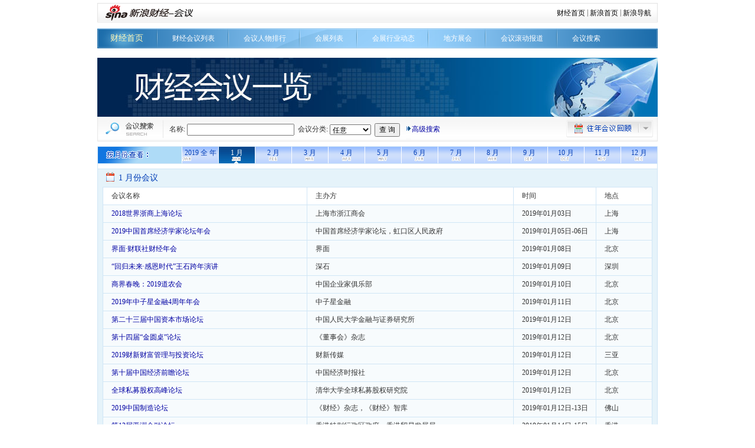

--- FILE ---
content_type: text/html
request_url: http://biz.finance.sina.com.cn/meeting/showAllMeeting.php?year=2019
body_size: 74104
content:
<!DOCTYPE html PUBLIC "-//W3C//DTD XHTML 1.0 Transitional//EN" "http://www.w3.org/TR/xhtml1/DTD/xhtml1-transitional.dtd">
<!--[31,333,1100] published at 2011-04-18 15:19:53 from #153 by 453-->
<html xmlns="http://www.w3.org/1999/xhtml">
<head>
<title>2019年财经会议总览_新浪财经_新浪网</title>
<meta name="keywords" content="财经会议,财经论坛,财经高峰论坛,财经会展,财经会议讲座,财经展会,财经年会,财经峰会"/>
<meta name="description" content="新浪财经会议报道拥有最全面的会议资料库供您搜索,为您提供2019年各地财经会议,财经论坛,财经峰会,财经年会的举办时间、地点、日程、内容以及全面的财经会议专题报道。"/>
<meta http-equiv="Content-Type" content="text/html; charset=gb2312" />
<meta http-equiv="X-UA-Compatible" content="IE=EmulateIE7" />
<link type="text/css" rel="stylesheet" href="http://i2.sinaimg.cn/cj/deco/2009/1012/style/style.css" media="all"/>
<link type="text/css" rel="stylesheet" href="css/global4show.css" />
<script type="text/javascript" src="http://hq.sinajs.cn/?format=json&func=window.StandardBJTime=hq_json_sys_time;if%28typeof%28StandardBJTime_Callback%29==%27function%27%29StandardBJTime_Callback%28%29;&list=sys_time"></script>
<script type="text/javascript" src="http://i1.sinaimg.cn/cj/deco/2009/1012/js/mt_all_min_1.2.js"></script>
<script type="text/javascript" src="http://i1.sinaimg.cn/jslib/jquery-1.4.2.min.js"></script>
<script type="text/javascript">jQuery.noConflict();</script>
<script type="text/javascript">
(function() {
    var $backToTopFun = function() {
        var st = jQuery(document).scrollTop(), winh = jQuery(window).height();
        (st > 0) ? jQuery(".gotop").show() : jQuery(".gotop").hide();
    };

    jQuery(document).ready(function() {
        jQuery(".gotoptxt").click(function() {
            jQuery("html, body").animate({
                scrollTop : 0
            }, 100);
        });
        jQuery(window).bind("scroll", $backToTopFun);
        $backToTopFun();
    });
})();
</script>
</head>

<body>
	<!-- SUDA_CODE_START -->
	<div
		style='position: absolute; top: 0; left: 0; width: 0; height: 0; z-index: 1'>
		<div style='position: absolute; top: 0; left: 0; width: 1; height: 1;'>
			<iframe id='SUDA_FC' src='' width=1 height=1 SCROLLING=NO
				FRAMEBORDER=0></iframe>
		</div>
		<div
			style='position: absolute; top: 0; left: 0; width: 0; height: 0; visibility: hidden'
			id='SUDA_CS_DIV'></div>
	</div>
	<script type="text/javascript">
//<!--
var _SGUP_ = "SGUP";var _SGUP_REQ_ = "http://sgup.beacon.sina.com.cn/cgi-bin/gsgup";var sgup = "";
var SSL={Config:{},Space:function(str){var a=str,o=null;a=a.split('.');o=SSL;for(i=0,len=a.length;i<len;i++){o[a[i]]=o[a[i]]||{};o=o[a[i]]}return o}};
SSL.Space('Global');SSL.Space('Core.Dom');SSL.Space('Core.Event');SSL.Space('App');SSL.Global={win:window||{},doc:document,nav:navigator,loc:location};SSL.Core.Dom={get:function(id){return document.getElementById(id)}};SSL.Core.Event={on:function(){}};
SSL.App={
	_S_gConType:function(){var ct="";try{SSL.Global.doc.body.addBehavior("#default#clientCaps");ct=SSL.Global.doc.body.connectionType}catch(e){ct="unkown"}return ct},
	_S_gKeyV:function(src,k,e,sp){if(src==""){return""}if(sp==""){sp="="}k=k+sp;var ps=src.indexOf(k);if(ps<0){return""}ps=ps+k.length;var pe=src.indexOf(e,ps);if(pe<ps){pe=src.length}return src.substring(ps,pe)},
	_S_gUCk:function(ckName){if((undefined==ckName)||(""==ckName))return"";return SSL.App._S_gKeyV(SSL.Global.doc.cookie,ckName,";","")},
	_S_sUCk:function(ckName,ckValue,ckDays,ckDomain){if(ckValue!=null){if((undefined==ckDomain)||(null==ckDomain)){ckDomain="sina.com.cn";}if((undefined==ckDays)||(null==ckDays)||(''==ckDays)){SSL.Global.doc.cookie=ckName+"="+ckValue+";domain="+ckDomain+";path=/";}else{var now=new Date();var time=now.getTime();time=time+86400000*ckDays;now.setTime(time);time=now.getTime();SSL.Global.doc.cookie=ckName+"="+ckValue+";domain="+ckDomain+";expires="+now.toUTCString()+";path=/";}}},
	_S_gJVer:function(_S_NAV_,_S_NAN_){var p,appsign,appver,jsver=1.0,isN6=0;if('MSIE'==_S_NAN_){appsign='MSIE';p=_S_NAV_.indexOf(appsign);if(p>=0){appver=parseInt(_S_NAV_.substring(p+5));if(3<=appver){jsver=1.1;if(4<=appver){jsver=1.3}}}}else if(("Netscape"==_S_NAN_)||("Opera"==_S_NAN_)||("Mozilla"==_S_NAN_)){jsver=1.3;appsign='Netscape6';p=_S_NAV_.indexOf(appsign);if(p>=0){jsver=1.5}}return jsver},
	_S_gFVer:function(nav){var ua=SSL.Global.nav.userAgent.toLowerCase();var flash_version=0;if(SSL.Global.nav.plugins&&SSL.Global.nav.plugins.length){var p=SSL.Global.nav.plugins['Shockwave Flash'];if(typeof p=='object'){for(var i=10;i>=3;i--){if(p.description&&p.description.indexOf(' '+i+'.')!=-1){flash_version=i;break}}}}else if(ua.indexOf("msie")!=-1&&ua.indexOf("win")!=-1&&parseInt(SSL.Global.nav.appVersion)>=4&&ua.indexOf("16bit")==-1){for(var i=10;i>=2;i--){try{var object=eval("new ActiveXObject('ShockwaveFlash.ShockwaveFlash."+i+"');");if(object){flash_version=i;break}}catch(e){}}}else if(ua.indexOf("webtv/2.5")!=-1){flash_version=3}else if(ua.indexOf("webtv")!=-1){flash_version=2}return flash_version},
	_S_gMeta:function(MName,pidx){var pMeta=SSL.Global.doc.getElementsByName(MName);var idx=0;if(pidx>0){idx=pidx}return(pMeta.length>idx)?pMeta[idx].content:""},
	_S_gHost:function(sUrl){var r=new RegExp('^http(?:s)?\://([^/]+)','im');if(sUrl.match(r)){return sUrl.match(r)[1].toString()}else{return""}},
	_S_gDomain:function(sHost){var p=sHost.indexOf('.sina.');if(p>0){return sHost.substr(0,p)}else{return sHost}},
	_S_gTJMTMeta:function(){return SSL.App._S_gMeta("mediaid")},
	_S_gTJZTMeta:function(){var zt=SSL.App._S_gMeta('subjectid');zt.replace(",",".");zt.replace(";",",");return zt},
	_S_isFreshMeta:function(){var ph=SSL.Global.doc.documentElement.innerHTML.substring(0,1024);var reg=new RegExp("<meta\\s*http-equiv\\s*=((\\s*refresh\\s*)|(\'refresh\')|(\"refresh\"))\s*content\s*=","ig");return reg.test(ph)},
	_S_isIFrameSelf:function(minH,minW){if(SSL.Global.win.top==SSL.Global.win){return false}else{try{if(SSL.Global.doc.body.clientHeight==0){return false}if((SSL.Global.doc.body.clientHeight>=minH)&&(SSL.Global.doc.body.clientWidth>=minW)){return false}else{return true}}catch(e){return true}}},
	_S_isHome:function(curl){var isH="";try{SSL.Global.doc.body.addBehavior("#default#homePage");isH=SSL.Global.doc.body.isHomePage(curl)?"Y":"N"}catch(e){isH="unkown"}return isH;}
}
function SUDA(config,ext1,ext2){
	var SG=SSL.Global,SSD=SSL.Core.Dom,SSE=SSL.Core.Event,SA=SSL.App;var _S_JV_="webbug_meta_ref_mod_noiframe_async_fc_:9.10a",_S_DPID_="-9999-0-0-1";var _S_NAN_=SG.nav.appName.indexOf('Microsoft Internet Explorer')>-1?'MSIE':SG.nav.appName;var _S_NAV_=SG.nav.appVersion;var _S_PURL_=SG.loc.href.toLowerCase();var _S_PREF_=SG.doc.referrer.toLowerCase();var _SP_MPID_="";var _S_PID_="",_S_UNA_="SUP",_S_MI_="",_S_SID_="Apache",_S_GID_="SINAGLOBAL",_S_LV_="ULV",_S_UO_="UOR",_S_UPA_="_s_upa",_S_IFW=320,_S_IFH=240,_S_GIDT=0,_S_EXT1="",_S_EXT2="",_S_SMC=0,_S_SMM=10000,_S_ET=0,_S_ACC_="_s_acc";var _S_HTTP=_S_PURL_.indexOf('https')>-1?'https://':'http://',_S_BCNDOMAIN="beacon.sina.com.cn",_S_CP_RF=_S_HTTP+_S_BCNDOMAIN+"/a.gif",_S_CP_RF_D=_S_HTTP+_S_BCNDOMAIN+"/d.gif",_S_CP_RF_E=_S_HTTP+_S_BCNDOMAIN+"/e.gif",_S_CP_FC=_S_HTTP+_S_BCNDOMAIN+"/fc.html";
	var _S_T1=100,_S_T2=1000;
	var handler={
		_S_sSID:function(){handler._S_p2Bcn("",_S_CP_RF_D)},_S_gsSID:function(){var sid=SA._S_gUCk(_S_SID_);if(""==sid){handler._S_sSID()}return sid},
		_S_sGID:function(gid){if(""!=gid){SA._S_sUCk(_S_GID_,gid,3650)}},_S_gGID:function(){return SA._S_gUCk(_S_GID_)},_S_gsGID:function(){if(""!=_S_GID_){var gid=SA._S_gUCk(_S_GID_);if(""==gid){handler._S_IFC2GID()}return gid}else{return""}},_S_IFC2GID:function(){var _S_ifc=SSD.get("SUDA_FC");if(_S_ifc){_S_ifc.src=_S_CP_FC+"?a=g&n="+_S_GID_+"&r="+Math.random()}},
		_S_gCid:function(){try{var metaTxt=SA._S_gMeta("publishid");if(""!=metaTxt){var pbidList=metaTxt.split(",");if(pbidList.length>0){if(pbidList.length>=3){_S_DPID_="-9999-0-"+pbidList[1]+"-"+pbidList[2]}return pbidList[0]}}else{return"0"}}catch(e){return"0"}},
		_S_gAEC:function(){return SA._S_gUCk(_S_ACC_)},_S_sAEC:function(eid){if(""==eid){return}var acc=handler._S_gAEC();if(acc.indexOf(eid+",")<0){acc=acc+eid+",";}SA._S_sUCk(_S_ACC_,acc,7);},
		_S_p2Bcn:function(q,u){var scd=SSD.get("SUDA_CS_DIV");if(null!=scd){var now=new Date();scd.innerHTML="<img width=0 height=0 src='"+u+"?"+q+"&gUid_"+now.getTime()+"' border='0' alt='' />"}},
		_S_gSUP:function(){if(_S_MI_!=""){return _S_MI_}var sup=unescape(SA._S_gUCk(_S_UNA_));if(sup!=""){var ag=SA._S_gKeyV(sup,"ag","&","");var user=SA._S_gKeyV(sup,"user","&","");var uid=SA._S_gKeyV(sup,"uid","&","");var sex=SA._S_gKeyV(sup,"sex","&","");var bday=SA._S_gKeyV(sup,"dob","&","");_S_MI_=ag+":"+user+":"+uid+":"+sex+":"+bday;return _S_MI_}else{return""}},
		_S_gsLVisit:function(sid){var lvi=SA._S_gUCk(_S_LV_);var lva=lvi.split(":");var lvr="";if(lva.length>=6){if(sid!=lva[4]){var lvn=new Date();var lvd=new Date(parseInt(lva[0]));lva[1]=parseInt(lva[1])+1;if(lvn.getMonth()!=lvd.getMonth()){lva[2]=1}else{lva[2]=parseInt(lva[2])+1}if(((lvn.getTime()-lvd.getTime())/86400000)>=7){lva[3]=1}else{if(lvn.getDay()<lvd.getDay()){lva[3]=1}else{lva[3]=parseInt(lva[3])+1}}lvr=lva[0]+":"+lva[1]+":"+lva[2]+":"+lva[3];lva[5]=lva[0];lva[0]=lvn.getTime();SA._S_sUCk(_S_LV_,lva[0]+":"+lva[1]+":"+lva[2]+":"+lva[3]+":"+sid+":"+lva[5],360)}else{lvr=lva[5]+":"+lva[1]+":"+lva[2]+":"+lva[3]}}else{var lvn=new Date();lvr=":1:1:1";SA._S_sUCk(_S_LV_,lvn.getTime()+lvr+":"+sid+":",360)}return lvr},
		_S_gUOR:function(){var uoc=SA._S_gUCk(_S_UO_);var upa=uoc.split(":");if(upa.length>=2){return upa[0]}else{return""}},
		_S_sUOR:function(){var uoc=SA._S_gUCk(_S_UO_),uor="",uol="",up_t="",up="";var re=/[&|?]c=spr(_[A-Za-z0-9]{1,}){3,}/;var ct=new Date();if(_S_PURL_.match(re)){up_t=_S_PURL_.match(re)[0]}else{if(_S_PREF_.match(re)){up_t=_S_PREF_.match(re)[0]}}if(up_t!=""){up_t=up_t.substr(3)+":"+ct.getTime()}if(uoc==""){if(SA._S_gUCk(_S_LV_)==""&&SA._S_gUCk(_S_LV_)==""){uor=SA._S_gDomain(SA._S_gHost(_S_PREF_));uol=SA._S_gDomain(SA._S_gHost(_S_PURL_))}SA._S_sUCk(_S_UO_,uor+","+uol+","+up_t,365)}else{var ucg=0,uoa=uoc.split(",");if(uoa.length>=1){uor=uoa[0]}if(uoa.length>=2){uol=uoa[1]}if(uoa.length>=3){up=uoa[2]}if(up_t!=""){ucg=1}else{var upa=up.split(":");if(upa.length>=2){var upd=new Date(parseInt(upa[1]));if(upd.getTime()<(ct.getTime()-86400000*30)){ucg=1}}}if(ucg){SA._S_sUCk(_S_UO_,uor+","+uol+","+up_t,365)}}},
		_S_gRef:function(){var re=/^[^\?&#]*.swf([\?#])?/;if((_S_PREF_=="")||(_S_PREF_.match(re))){var ref=SA._S_gKeyV(_S_PURL_,"ref","&","");if(ref!=""){return ref}}return _S_PREF_},
		_S_MEvent:function(){if(_S_SMC==0){_S_SMC++;var c=SA._S_gUCk(_S_UPA_);if(c==""){c=0}c++;if(c<_S_SMM){var re=/[&|?]c=spr(_[A-Za-z0-9]{2,}){3,}/;if(_S_PURL_.match(re)||_S_PREF_.match(re)){c=c+_S_SMM}}SA._S_sUCk(_S_UPA_,c)}},_S_gMET:function(){var c=SA._S_gUCk(_S_UPA_);if(c==""){c=0}return c},
		_S_gCInfo_v2:function(){var now=new Date();return"sz:"+screen.width+"x"+screen.height+"|dp:"+screen.colorDepth+"|ac:"+SG.nav.appCodeName+"|an:"+_S_NAN_+"|cpu:"+SG.nav.cpuClass+"|pf:"+SG.nav.platform+"|jv:"+SA._S_gJVer(_S_NAV_,_S_NAN_)+"|ct:"+SA._S_gConType()+"|lg:"+SG.nav.systemLanguage+"|tz:"+now.getTimezoneOffset()/60+"|fv:"+SA._S_gFVer(SG.nav)},
		_S_gPInfo_v2:function(pid,ref){if((undefined==pid)||(""==pid)){pid=handler._S_gCid()+_S_DPID_}return"pid:"+pid+"|st:"+handler._S_gMET()+"|et:"+_S_ET+"|ref:"+escape(ref)+"|hp:"+SA._S_isHome(_S_PURL_)+"|PGLS:"+SA._S_gMeta("stencil")+"|ZT:"+escape(SA._S_gTJZTMeta())+"|MT:"+escape(SA._S_gTJMTMeta())+"|keys:"},
		_S_gUInfo_v2:function(vid){return"vid:"+vid+"|sid:"+handler._S_gsSID()+"|lv:"+handler._S_gsLVisit(handler._S_gsSID())+"|un:"+handler._S_gSUP()+"|uo:"+handler._S_gUOR()+"|ae:"+handler._S_gAEC()},
		_S_gEXTInfo_v2:function(ext1,ext2){_S_EXT1=(undefined==ext1)?_S_EXT1:ext1;_S_EXT2=(undefined==ext2)?_S_EXT2:ext2;return"ex1:"+_S_EXT1+"|ex2:"+_S_EXT2},
		_S_pBeacon:function(pid,ext1,ext2){try{var gid=handler._S_gsGID();if(""==gid){if(_S_GIDT<1){setTimeout(function(){handler._S_pBeacon(pid,ext1,ext2)},_S_T2);_S_GIDT++;return}else{gid=handler._S_gsSID();handler._S_sGID(gid)}}var sgup_ck = SA._S_gUCk(_SGUP_);if(sgup_ck == ""){var channary = location.hostname.split(".");var cur_ch = (channary.length > 3) ? channary[channary.length - 4] : "";handler.__loadScript(_SGUP_REQ_,function(){if(sgup != ""){SA._S_sUCk(_SGUP_,sgup,7);}else{SA._S_sUCk(_SGUP_,"0",3);}});}var sVer="V=2";var sCI=handler._S_gCInfo_v2();var sPI=handler._S_gPInfo_v2(pid,handler._S_gRef());var sUI=handler._S_gUInfo_v2(gid);var sEX=handler._S_gEXTInfo_v2(ext1,ext2);var lbStr=sVer+"&CI="+sCI+"&PI="+sPI+"&UI="+sUI+"&EX="+sEX;handler._S_p2Bcn(lbStr,_S_CP_RF)}catch(e){}},
		__loadScript:function(url, callback, encode){var script = document.createElement('script');script.type = 'text/javascript';if(encode)script.charset = encode;if (callback)script.onload = script.onreadystatechange = function() {if (script.readyState && script.readyState != 'loaded' && script.readyState != 'complete')return;script.onreadystatechange = script.onload = null;callback();};script.src = url;document.getElementsByTagName('head')[0].appendChild(script);},
		_S_acTrack_i:function(eid,p){if((""==eid)||(undefined==eid)){return}handler._S_sAEC(eid);if(0==p){return}var s="AcTrack||"+handler._S_gGID()+"||"+handler._S_gsSID()+"||"+handler._S_gSUP()+"||"+eid+"||";handler._S_p2Bcn(s,_S_CP_RF_E)},
		_S_uaTrack_i:function(acode,aext){var s="UATrack||"+handler._S_gGID()+"||"+handler._S_gsSID()+"||"+handler._S_gSUP()+"||"+acode+"||"+aext+"||";handler._S_p2Bcn(s,_S_CP_RF_E)}
	};
	if(_S_SMC==0){if('MSIE'==_S_NAN_){SSL.Global.doc.attachEvent("onclick",handler._S_MEvent);SSL.Global.doc.attachEvent("onmousemove",handler._S_MEvent);SSL.Global.doc.attachEvent("onscroll",handler._S_MEvent)}else{SSL.Global.doc.addEventListener("click",handler._S_MEvent,false);SSL.Global.doc.addEventListener("mousemove",handler._S_MEvent,false);SSL.Global.doc.addEventListener("scroll",handler._S_MEvent,false)}};handler._S_sUOR();
	return{
		_S_pSt:function(pid,ext1,ext2){try{if((SA._S_isFreshMeta())||(SA._S_isIFrameSelf(_S_IFH,_S_IFW))){return}if(_S_ET>0){return}++_S_ET;setTimeout(function(){handler._S_gsSID()},_S_T1);setTimeout(function(){handler._S_pBeacon(pid,ext1,ext2,0)},_S_T2)}catch(e){}},
		_S_pStM:function(pid,ext1,ext2){++_S_ET;handler._S_pBeacon(pid,((undefined==ext1)?handler._S_upExt1():ext1),ext2)},
		_S_acTrack:function(eid,p){try{if((undefined!=eid)&&(""!=eid)){setTimeout(function(){handler._S_acTrack_i(eid,p)},_S_T1)}}catch(e){}},
		_S_uaTrack:function(acode,aext){try{if(undefined==acode){acode=""}if(undefined==aext){aext=""}if((""!=acode)||(""!=aext)){setTimeout(function(){handler._S_uaTrack_i(acode,aext)},_S_T1)}}catch(e){}}
	}
}
var GB_SUDA;if(GB_SUDA==null){GB_SUDA=new SUDA({})}
var _S_PID_="";
function _S_pSt(pid,ext1,ext2){GB_SUDA._S_pSt(pid,ext1,ext2);}
function _S_pStM(pid,ext1,ext2){GB_SUDA._S_pStM(pid,ext1,ext2);}
function _S_acTrack(eid){GB_SUDA._S_acTrack(eid,1);}
function _S_uaTrack(acode,aext){GB_SUDA._S_uaTrack(acode,aext);}
//-->
</script>
	<script type="text/javascript">
//<!--
GB_SUDA._S_pSt("");
//-->
</script>
	<noScript>
		<div
			style='position: absolute; top: 0; left: 0; width: 0; height: 0; visibility: hidden'>
			<img width=0 height=0 src='http://beacon.sina.com.cn/a.gif?noScript'
				border='0' alt='' />
		</div>
	</noScript>
	<!-- SUDA_CODE_END -->

	<!-- for iPad begin -->
	<script type="text/javascript">
(function(){
if(!/\((iPhone|iPad|iPod)/i.test(navigator.userAgent)){return};
var iPadScript = document.createElement('script');
iPadScript.src = 'http://news.sina.com.cn/js/ui/ipad/reset.js';
document.getElementsByTagName('head')[0].appendChild(iPadScript);
})();
</script>
	<!-- for iPad end -->

	<!-- SSO_GETCOOKIE_START -->
	<script type="text/javascript">var sinaSSOManager=sinaSSOManager||{};sinaSSOManager.getSinaCookie=function(){function dc(u){if(u==undefined){return""}var decoded=decodeURIComponent(u);return decoded=="null"?"":decoded}function ps(str){var arr=str.split("&");var arrtmp;var arrResult={};for(var i=0;i<arr.length;i++){arrtmp=arr[i].split("=");arrResult[arrtmp[0]]=dc(arrtmp[1])}return arrResult}function gC(name){var Res=eval("/"+name+"=([^;]+)/").exec(document.cookie);return Res==null?null:Res[1]}var sup=dc(gC("SUP"));if(!sup){sup=dc(gC("SUR"))}if(!sup){return null}return ps(sup)};</script>
	<!-- SSO_GETCOOKIE_END -->



	<div class="wrap">
		<!-- 标准二级导航_财经 begin -->
		<div class="header part">
			<!-- sina全局导航begin -->
			<div class="global_nav clearfix">
				<h3 class="fl_left">
					<a href="http://finance.sina.com.cn/meeting/"><img src="http://i1.sinaimg.cn/dy/images/header/2009/standardl2nav_sina_new.gif" alt="新浪网"></a><a href="http://finance.sina.com.cn/meeting/"><img src="http://i2.sinaimg.cn/cj/conference2010/images/cjhy_title.png" alt="新浪财经"></a>
				</h3>
				<div class="fl_right">
					<a href="http://finance.sina.com.cn/">财经首页</a> | <a href="http://www.sina.com.cn/">新浪首页</a> | <a href="http://news.sina.com.cn/guide/">新浪导航</a>
				</div>
			</div>

			<!-- sina全局导航end -->
			<!-- sina栏目导航begin -->
			<div class="page_nav">

				<div class="link">
				<span class="suplink"><a href="http://finance.sina.com.cn/">财经首页</a></span><span class="separator">|</span>
				<span class="partlink"><a target="_blank" href="http://biz.finance.sina.com.cn/meeting/showAllMeeting.php">财经会议列表</a></span><span class="separator">|</span>
				<span class="partlink"><a target="_blank" href="http://finance.sina.com.cn/meeting/toppeople/">会议人物排行</a></span><span class="separator">|</span>
				<span class="partlink"><a target="_blank" href="http://biz.finance.sina.com.cn/meeting/showAllExh.php">会展列表</a></span><span class="separator">|</span>
				<span class="partlink"><a target="_blank" href="http://roll.finance.sina.com.cn/finance/hyjz/hzxydt/index.shtml">会展行业动态</a></span><span class="separator">|</span>
				<span class="partlink"><a target="_blank" href="http://roll.finance.sina.com.cn/finance/hyjz/dfzh/index.shtml">地方展会</a></span><span class="separator">|</span>
				<span class="partlink"><a target="_blank" href="http://roll.finance.sina.com.cn/finance/hyjz/index.shtml">会议滚动报道</a></span><span class="separator">|</span>
				<span class="partlink"><a target="_blank" href="http://biz.finance.sina.com.cn/meeting/">会议搜索</a></span>
				</div>
				<!-- 搜索功能重复
				<div class="search" style="display:none">
					<form action="http://biz.finance.sina.com.cn/meeting/list.php">
					<span><input type="radio" onclick="document.getElementById('search_input').name='titlezh';" name="search_type" id="by_name_0" checked="checked"><label for="by_name_0">名称</label></span>
					<span><input type="radio" onclick="document.getElementById('search_input').name='guest';" name="search_type" id="by_name_1"><label for="by_name_1">参会嘉宾</label></span>
					<span><input type="radio" onclick="document.getElementById('search_input').name='organizers';" name="search_type" id="by_name_2"><label for="by_name_2">主办单位</label></span>
					<span><input type="radio" onclick="document.getElementById('search_input').name='abstract';" name="search_type" id="by_name_4"><label for="by_name_4">会议地点</label></span>
					<span><input type="text" id="search_input" class="text" name="titlezh"><input type="submit" value="搜索" class="button" name="a"></span>
					<script type="text/javascript">document.getElementById('by_name_0').click();</script>
					</form>
				</div> -->
			</div>
			<!-- sina栏目导航end -->
		</div>
		<!-- 标准二级导航_财经 end -->
		<!-- bar -->
		<div class="t_bar" style="height:100px;background-image: url(http://www.sinaimg.cn/cj/pc/2016-01-04/32/U2104P31T32D126578F651DT20160104104250.jpg);"></div>

		<div class="sk_wrap">
		<div class="mt_past">
		<div id="mt_past">			<ul style="display: none;"><li><a href='/meeting/showAllMeeting.php?year=2027' >2027 年</a></li><li><a href='/meeting/showAllMeeting.php?year=2026' >2026 年</a></li><li><a href='/meeting/showAllMeeting.php?year=2025' >2025 年</a></li><li><a href='/meeting/showAllMeeting.php?year=2024' >2024 年</a></li><li><a href='/meeting/showAllMeeting.php?year=2023' >2023 年</a></li><li><a href='/meeting/showAllMeeting.php?year=2022' >2022 年</a></li><li><a href='/meeting/showAllMeeting.php?year=2021' >2021 年</a></li><li><a href='/meeting/showAllMeeting.php?year=2020' >2020 年</a></li><li><a href='/meeting/showAllMeeting.php?year=2018' >2018 年</a></li><li><a href='/meeting/showAllMeeting.php?year=2017' >2017 年</a></li><li><a href='/meeting/showAllMeeting.php?year=2016' >2016 年</a></li><li><a href='/meeting/showAllMeeting.php?year=2015' >2015 年</a></li><li><a href='/meeting/showAllMeeting.php?year=2014' >2014 年</a></li><li><a href='/meeting/showAllMeeting.php?year=2013' >2013 年</a></li><li><a href='/meeting/showAllMeeting.php?year=2012' >2012 年</a></li><li><a href='/meeting/showAllMeeting.php?year=2011' >2011 年</a></li><li><a href='/meeting/showAllMeeting.php?year=2010' >2010 年</a></li><li><a href='/meeting/showAllMeeting.php?year=2009' >2009 年</a></li><li><a href='/meeting/showAllMeeting.php?year=2008' >2008 年</a></li><li><a href='/meeting/showAllMeeting.php?year=2007' >2007 年</a></li><li><a href='/meeting/showAllMeeting.php?year=2006' >2006 年</a></li><li><a href='/meeting/showAllMeeting.php?year=2005' >2005 年</a></li><li><a href='/meeting/showAllMeeting.php?year=' > 年</a></li>			</ul>		</div>	</div>			<div class="sk_logo"></div>
			<div class="sk_input">
				<form id="_form" name="search"
					action="http://biz.finance.sina.com.cn/meeting/list.php"
					method="get" target="_blank">
					<table>
						<tbody>
							<tr>
								<td>名称: <input type="text" name="titlezh" class="sk_name"
									id="mt_name_input" />&nbsp; 会议分类: <select name="category"
									id="mt_slt">
										<option value="">任意</option>
										<option value="宏观经济">宏观经济</option>
										<option value="产业经济">产业经济</option>
										<option value="金融证券">金融证券</option>
										<option value="公司治理">公司治理</option>
										<option value="股权投资">股权投资</option>
										<option value="传媒行业">传媒行业</option>
										<option value="其它">其它</option>
								</select>&nbsp; <input type="submit" value="查 询" />
								</td>
								<td><a href="http://biz.finance.sina.com.cn/meeting/"
									target="_blank">高级搜索</a></td>
							</tr>
						</tbody>
					</table>
				</form>
			</div>
		</div>

<div class="date_tab_wrap">
	<div class="date_tab">
		<dl id="data_tabs">
<dd>2019 全 年 <div class="mh_"></div></dd>
<dd>1 月 <div class="mh_1"></div></dd>
<dd>2 月 <div class="mh_2"></div></dd>
<dd>3 月 <div class="mh_3"></div></dd>
<dd>4 月 <div class="mh_4"></div></dd>
<dd>5 月 <div class="mh_5"></div></dd>
<dd>6 月 <div class="mh_6"></div></dd>
<dd>7 月 <div class="mh_7"></div></dd>
<dd>8 月 <div class="mh_8"></div></dd>
<dd>9 月 <div class="mh_9"></div></dd>
<dd>10 月 <div class="mh_10"></div></dd>
<dd>11 月 <div class="mh_11"></div></dd>
<dd>12 月 <div class="mh_12"></div></dd>
		</dl>
	  </div>
</div>
<div id="tables_fortab">
<div class="tbl_wrap" style="display: block; ">
<h2><span> </span>1 月份会议</h2>
<table id="tbl_1">
<tbody>
		<tr>
			<td style="width: 332px;">会议名称</td>
			<td style="width: 335px;">主办方</td>
			<td style="width: 125px;">时间</td>
			<td style="width: 80px;">地点</td>
<tr class="blue_bg"><td><a href="http://finance.sina.com.cn/zt_d/2018_sjzsshlt/" target=_blank>2018世界浙商上海论坛</a></td><td>上海市浙江商会</td><td>2019年01月03日</td><td>上海</td></tr><tr class="blue_bg"><td><a href="http://finance.sina.com.cn/zt_d/2019ccef/" target=_blank>2019中国首席经济学家论坛年会</a></td><td>中国首席经济学家论坛，虹口区人民政府</td><td>2019年01月05日-06日</td><td>上海</td></tr><tr class="blue_bg"><td><a href="http://zhibo.sina.com.cn/finance/jmcjnh" target=_blank>界面·财联社财经年会</a></td><td>界面</td><td>2019年01月08日</td><td>北京</td></tr><tr class="blue_bg"><td><a href="http://finance.sina.com.cn/zt_d/sjdlknyj/" target=_blank>“回归未来·感恩时代”王石跨年演讲</a></td><td>深石</td><td>2019年01月09日</td><td>深圳</td></tr><tr class="blue_bg"><td><a href="http://finance.sina.com.cn/zt_d/2019dnh/" target=_blank>商界春晚：2019道农会</a></td><td>中国企业家俱乐部</td><td>2019年01月10日</td><td>北京</td></tr><tr class="blue_bg"><td><a href="http://finance.sina.com.cn/zt_d/zzxszn/" target=_blank>2019年中子星金融4周年年会</a></td><td>中子星金融</td><td>2019年01月11日</td><td>北京</td></tr><tr class="blue_bg"><td><a href="http://finance.sina.com.cn/focus/dhjjdk3/" target=_blank>第二十三届中国资本市场论坛</a></td><td>中国人民大学金融与证券研究所</td><td>2019年01月12日</td><td>北京</td></tr><tr class="blue_bg"><td><a href="http://finance.sina.com.cn/zt_d/14jjyzjbj/" target=_blank>第十四届“金圆桌”论坛	</a></td><td>《董事会》杂志</td><td>2019年01月12日</td><td>北京</td></tr><tr class="blue_bg"><td><a href="http://finance.sina.com.cn/zt_d/2019_cxcfglytzlt/" target=_blank>2019财新财富管理与投资论坛</a></td><td>财新传媒</td><td>2019年01月12日</td><td>三亚</td></tr><tr class="blue_bg"><td><a href="http://finance.sina.com.cn/zt_d/2019_zgjjqzlt/" target=_blank>第十届中国经济前瞻论坛</a></td><td>中国经济时报社</td><td>2019年01月12日</td><td>北京</td></tr><tr class="blue_bg"><td><a href="http://finance.sina.com.cn/zt_d/smgqgflt/" target=_blank>全球私募股权高峰论坛</a></td><td>清华大学全球私募股权研究院</td><td>2019年01月12日</td><td>北京</td></tr><tr class="blue_bg"><td><a href="http://finance.sina.com.cn/zt_d/2019zgzzlt/" target=_blank>2019中国制造论坛</a></td><td>《财经》杂志，《财经》智库</td><td>2019年01月12日-13日</td><td>佛山</td></tr><tr class="blue_bg"><td><a href="http://finance.sina.com.cn/zt_d/12aff/" target=_blank>第12届亚洲金融论坛</a></td><td>香港特别行政区政府，香港贸易发展局</td><td>2019年01月14日-15日</td><td>香港</td></tr><tr class="blue_bg"><td><a href="http://finance.sina.com.cn/zt_d/2019zgqyxyfzlt/" target=_blank>2019中国企业信用发展论坛</a></td><td>中国合作贸易企业协会，中国企业改革与发展研究会</td><td>2019年01月16日</td><td>北京</td></tr><tr class="blue_bg"><td><a href="http://finance.sina.com.cn/zt_d/2018_zgqywxpplt/" target=_blank>第六届中国企业五星品牌论坛</a></td><td>中国商业联合会，中国保护消费者基金会</td><td>2019年01月21日</td><td>北京</td></tr><tr class="blue_bg"><td><a href="http://finance.sina.com.cn/zt_d/davos2019/" target=_blank>2019冬季达沃斯</a></td><td>世界经济论坛</td><td>2019年01月22日-25日</td><td>达沃斯</td></tr><tr class="blue_bg"><td><a href="http://finance.sina.com.cn/zt_d/2019mhshjhqd/" target=_blank>“美好生活计划”启动仪式</a></td><td>新浪，微博</td><td>2019年01月30日</td><td>北京</td></tr></tbody>
</table>
</div>
<div class="tbl_wrap" style="display: none; ">
<h2><span> </span>2 月份会议</h2>
<table id="tbl_2">
<tbody>
		<tr>
			<td style="width: 332px;">会议名称</td>
			<td style="width: 335px;">主办方</td>
			<td style="width: 125px;">时间</td>
			<td style="width: 80px;">地点</td>
<tr class="blue_bg"><td><a href="http://finance.sina.com.cn/zt_d/2019ybl_cef/" target=_blank>亚布力中国企业家论坛第十九届年会</a></td><td>中国企业家论坛</td><td>2019年02月16日-18日</td><td>亚布力</td></tr><tr class="blue_bg"><td><a href="http://finance.sina.com.cn/zt_d/50rlt2018nh/" target=_blank>中国经济50人论坛2019年年会</a></td><td>中国经济50人论坛</td><td>2019年02月16日</td><td>北京</td></tr><tr class="blue_bg"><td><a href="http://finance.sina.com.cn/zt_d/gjzlyczjxlt/" target=_blank>国家治理与财政绩效论坛</a></td><td>中国社会科学院中国社会科学评价研究院、中国社会科学院政治学研究所公共管理研究中心、中新经纬、浙江大学财税大数据与政策研究中心</td><td>2019年02月23日-24日</td><td>杭州</td></tr></tbody>
</table>
</div>
<div class="tbl_wrap" style="display: none; ">
<h2><span> </span>3 月份会议</h2>
<table id="tbl_3">
<tbody>
		<tr>
			<td style="width: 332px;">会议名称</td>
			<td style="width: 335px;">主办方</td>
			<td style="width: 125px;">时间</td>
			<td style="width: 80px;">地点</td>
<tr class="blue_bg"><td><a href="http://finance.sina.com.cn/zt_d/2019zgqyjlhsl/" target=_blank>2019中国企业家两会沙龙</a></td><td>经济日报社、《中国企业家》杂志社</td><td>2019年03月03日</td><td>北京</td></tr><tr class="blue_bg"><td><a href="http://finance.sina.com.cn/zt_d/lhbt/" target=_blank>北大经院“两会笔谈·2019”</a></td><td>北京大学经济学院</td><td>2019年03月05日</td><td>北京</td></tr><tr class="blue_bg"><td><a href="http://finance.sina.com.cn/zt_d/whartonqqlt/" target=_blank>第53届沃顿商学院全球论坛</a></td><td>沃顿商学院</td><td>2019年03月08日-09日</td><td>上海</td></tr><tr class="blue_bg"><td><a href="http://finance.sina.com.cn/zt_d/100tjh/" target=_blank>第100届全国糖酒会</a></td><td>中国糖业酒类集团</td><td>2019年03月21日-23日</td><td>成都</td></tr><tr class="blue_bg"><td><a href="http://finance.sina.com.cn/zt_d/zgfzgclt2019/" target=_blank>中国发展高层论坛2019</a></td><td>国务院发展研究中心</td><td>2019年03月23日-25日</td><td>北京</td></tr><tr class="blue_bg"><td><a href="http://finance.sina.com.cn/zt_d/boao_2019/" target=_blank>博鳌亚洲论坛2019年年会</a></td><td>博鳌亚洲论坛</td><td>2019年03月26日-29日</td><td>博鳌</td></tr><tr class="blue_bg"><td><a href="http://finance.sina.com.cn/zt_d/2019bfaxlcjzyrsyh/" target=_blank> 2019博鳌新浪财经之夜·如是夜话</a></td><td>新浪财经，如是金融研究院</td><td>2019年03月27日</td><td>博鳌</td></tr><tr class="blue_bg"><td><a href="http://finance.sina.com.cn/zt_d/2019shzclt/" target=_blank>2019中挪社会政策论坛</a></td><td>中国（海南）改革发展研究院，挪威城市区域研究所</td><td>2019年03月30日-31日</td><td>海口</td></tr><tr class="blue_bg"><td><a href="http://finance.sina.com.cn/zt_d/2019_zgqyjj50rlt/" target=_blank>中国区域经济50人论坛2019年年会</a></td><td>中国区域经济50人论坛</td><td>2019年03月31日</td><td>北京</td></tr></tbody>
</table>
</div>
<div class="tbl_wrap" style="display: none; ">
<h2><span> </span>4 月份会议</h2>
<table id="tbl_4">
<tbody>
		<tr>
			<td style="width: 332px;">会议名称</td>
			<td style="width: 335px;">主办方</td>
			<td style="width: 125px;">时间</td>
			<td style="width: 80px;">地点</td>
<tr class="blue_bg"><td><a href="http://finance.sina.com.cn/zt_d/nifd2019" target=_blank>国家金融与发展实验室年会</a></td><td>国家金融与发展实验室</td><td>2019年04月01日</td><td>北京</td></tr><tr class="blue_bg"><td><a href="http://finance.sina.com.cn/zt_d/2019_qyglcxdh/" target=_blank>2019年全国企业管理创新大会</a></td><td>中国企业联合会，中国企业家协会</td><td>2019年04月02日</td><td>北京</td></tr><tr class="blue_bg"><td><a href="http://finance.sina.com.cn/zt_d/icc2019/" target=_blank>国际商会（ICC）银行委员会2019年度会议</a></td><td>国际商会</td><td>2019年04月10日-11日</td><td>北京</td></tr><tr class="blue_bg"><td><a href="http://finance.sina.com.cn/zt_d/2019xmgshy_s/" target=_blank>2019春季莫干山会议</a></td><td>莫干山研究院</td><td>2019年04月12日</td><td>北京</td></tr><tr class="blue_bg"><td><a href="http://finance.sina.com.cn/zt_d/2019_mulannh/" target=_blank>全球木兰论坛暨2019中国商界木兰年会</a></td><td>《中国企业家》杂志社,木兰汇公益基金会</td><td>2019年04月13日-14日</td><td>北京</td></tr><tr class="blue_bg"><td><a href="http://finance.sina.com.cn/zt_d/hgjjfxh01/" target=_blank>2019年第一季度宏观经济形势分析会</a></td><td>华夏新供给经济学研究院，中国新供给经济学50人论坛，中国养老金融50人论坛</td><td>2019年04月13日</td><td>北京</td></tr><tr class="blue_bg"><td><a href="http://finance.sina.com.cn/zt_d/ceibsxq/" target=_blank>中欧国际工商学院二十五周年校庆启动仪式</a></td><td>中欧国际工商学院</td><td>2019年04月13日</td><td>北京，上海</td></tr><tr class="blue_bg"><td><a href="http://finance.sina.com.cn/zt_d/22nd_hfzglt/" target=_blank>第22届哈佛中国论坛</a></td><td>哈佛中国论坛</td><td>2019年04月13日</td><td>波士顿</td></tr><tr class="blue_bg"><td><a href="http://finance.sina.com.cn/zt_d/2019_qqhlt/" target=_blank>第五届中国与全球化论坛</a></td><td>全球化智库(CCG)，商务部中国国际经济合作学会(CAFIEC)，联合国驻华代表处(UN China)</td><td>2019年04月14日</td><td>北京</td></tr><tr class="blue_bg"><td><a href="http://finance.sina.com.cn/zt_d/2019_shgj10zn/" target=_blank>上海高级金融学院建院十周年大会</a></td><td>上海高级金融学院</td><td>2019年04月20日</td><td>上海</td></tr><tr class="blue_bg"><td><a href="http://finance.sina.com.cn/zt_d/19lvgongsinianhui/" target=_blank>2019中国绿公司年会</a></td><td>中国企业家俱乐部</td><td>2019年04月22日-24日</td><td>敦煌</td></tr><tr class="blue_bg"><td><a href="http://finance.sina.com.cn/zt_d/bozhi37/" target=_blank>博智宏观论坛：全要素生产率与潜在增长率</a></td><td>中国发展研究基金会</td><td>2019年04月22日</td><td>北京</td></tr><tr class="blue_bg"><td><a href="http://finance.sina.com.cn/zt_d/2019wxbjddbj/" target=_blank>新浪商课|吴晓波解读大败局·系列直播</a></td><td>吴晓波频道</td><td>2019年04月23日-25日</td><td>北京</td></tr><tr class="blue_bg"><td><a href="http://finance.sina.com.cn/zt_d/14th_cfogflt/" target=_blank>第十四届中国CFO大会</a></td><td>新理财杂志社</td><td>2019年04月26日</td><td>北京</td></tr><tr class="blue_bg"><td><a href="http://finance.sina.com.cn/zt_d/2019zfyscjjxgjnh/" target=_blank>首届政府与市场经济学国际年会</a></td><td>清华大学中国经济思想与实践研究院，清华大学社会科学学院，清华大学苏世民书院</td><td>2019年04月27日</td><td>北京</td></tr></tbody>
</table>
</div>
<div class="tbl_wrap" style="display: none; ">
<h2><span> </span>5 月份会议</h2>
<table id="tbl_5">
<tbody>
		<tr>
			<td style="width: 332px;">会议名称</td>
			<td style="width: 335px;">主办方</td>
			<td style="width: 125px;">时间</td>
			<td style="width: 80px;">地点</td>
<tr class="blue_bg"><td><a href="http://finance.sina.com.cn/zt_d/2019yshj/" target=_blank> 2019中国营商环境研讨会</a></td><td>中国战略文化促进会、中国经济传媒协会、万博新经济研究院、第一财经研究院</td><td>2019年05月11日</td><td>北京</td></tr><tr class="blue_bg"><td><a href="http://finance.sina.com.cn/zt_d/gqggyfzlt/" target=_blank>2019中国国企改革与发展论坛</a></td><td>中国人民大学商学院，中国人民大学国企改革与发展研究中心</td><td>2019年05月11日</td><td>北京</td></tr><tr class="blue_bg"><td><a href="http://finance.sina.com.cn/zt_d/wicgyhlw/" target=_blank>第二届工业互联网发展峰会</a></td><td>天津市工业和信息化局，宝坻区人民政府</td><td>2019年05月16日</td><td>天津</td></tr><tr class="blue_bg"><td><a href="http://finance.sina.com.cn/zt_d/jjyjs90/" target=_blank>中国社会科学院经济研究所建所90周年国际研讨会</a></td><td>经济研究所</td><td>2019年05月17日-18日</td><td>北京</td></tr><tr class="blue_bg"><td><a href="http://finance.sina.com.cn/zt_d/gylrhlt/" target=_blank>2019中国供应链高峰论坛</a></td><td>福州市人民政府</td><td>2019年05月18日-19日</td><td>福州</td></tr><tr class="blue_bg"><td><a href="http://finance.sina.com.cn/zt_d/demochina2019_spring/" target=_blank>2019年创新中国春季峰会</a></td><td>创业邦</td><td>2019年05月22日-23日</td><td>上海</td></tr><tr class="blue_bg"><td><a href="http://finance.sina.com.cn/zt_d/2019pjcxlt/" target=_blank>2019浦江创新论坛</a></td><td>科技部，上海市人民政府</td><td>2019年05月24日-26日</td><td>上海</td></tr><tr class="blue_bg"><td><a href="http://finance.sina.com.cn/zt_d/shlt2019/" target=_blank>上海论坛2019</a></td><td>复旦大学，韩国高等教育财团</td><td>2019年05月25日-27日</td><td>上海</td></tr><tr class="blue_bg"><td><a href="http://finance.sina.com.cn/zt_d/2019beijingfh/" target=_blank>2019商业模式中国峰会</a></td><td>商界传媒集团</td><td>2019年05月27日</td><td>上海</td></tr><tr class="blue_bg"><td><a href="http://finance.sina.com.cn/zt_d/2019myxwjrfwtjh/" target=_blank>全面深化北京民营和小微企业金融服务推进会</a></td><td>中国人民银行营业管理部</td><td>2019年05月28日</td><td>北京</td></tr><tr class="blue_bg"><td><a href="http://finance.sina.com.cn/zt_d/2019bjcrhzycxfzlt/" target=_blank>2019北京产融合作与创新发展论坛</a></td><td>北京市地方金融监督管理局，北京市顺义区人民政府</td><td>2019年05月28日</td><td>北京</td></tr><tr class="blue_bg"><td><a href="http://finance.sina.com.cn/zt_d/14th_bjwbh/" target=_blank>第十四届北京文博会</a></td><td>文化和旅游部，国家广播电视总局，北京市人民政府</td><td>2019年05月29日-30日</td><td>北京</td></tr><tr class="blue_bg"><td><a href="http://finance.sina.com.cn/zt_d/2019cjfh/" target=_blank>第二届“中国造·隐形冠军”颁奖典礼长青峰会</a></td><td>《中外管理》杂志社，湖南省工业与信息化厅</td><td>2019年05月29日</td><td>长沙</td></tr><tr class="blue_bg"><td><a href="http://finance.sina.com.cn/zt_d/2019jrj/" target=_blank>2019金融街论坛年会</a></td><td>北京市人民政府</td><td>2019年05月29日-30日</td><td>北京</td></tr><tr class="blue_bg"><td><a href="http://finance.sina.com.cn/zt_d/2019_zgzncylt/" target=_blank>2019中国智能产业论坛</a></td><td>中国信通院云计算与大数据研究所，中关村智能终端操作系统产业联盟，中关村产融合作与转型促进会</td><td>2019年05月30日</td><td>北京</td></tr><tr class="blue_bg"><td><a href="http://finance.sina.com.cn/zt_d/2019_zgjrkjlt/" target=_blank>2019中国金融科技论坛</a></td><td>中国银行业协会，《中国金融家》杂志，国际银行业联合会</td><td>2019年05月31日</td><td>北京</td></tr><tr class="blue_bg"><td><a href="http://finance.sina.com.cn/zt_d/zgfxtzlt/" target=_blank>2019（第二十一届）中国风险投资论坛</a></td><td>民建中央，广东省人民政府，广州市人民政府，深圳市人民政府</td><td>2019年05月31日-06月01日</td><td>广州</td></tr></tbody>
</table>
</div>
<div class="tbl_wrap" style="display: none; ">
<h2><span> </span>6 月份会议</h2>
<table id="tbl_6">
<tbody>
		<tr>
			<td style="width: 332px;">会议名称</td>
			<td style="width: 335px;">主办方</td>
			<td style="width: 125px;">时间</td>
			<td style="width: 80px;">地点</td>
<tr class="blue_bg"><td><a href="http://finance.sina.com.cn/zt_d/2019zgetfzlt/" target=_blank>中国儿童发展论坛</a></td><td>中国发展研究基金会，中国儿童中心，教育三十人论坛</td><td>2019年06月01日</td><td>北京</td></tr><tr class="blue_bg"><td><a href="http://finance.sina.com.cn/zt_d/lcnh/" target=_blank> 2019第十六届蓝筹年会</a></td><td>《经济观察报》</td><td>2019年06月05日</td><td>北京</td></tr><tr class="blue_bg"><td><a href="http://finance.sina.com.cn/zt_d/2019caixinhk/" target=_blank>2019财新峰会香港场</a></td><td>财新传媒</td><td>2019年06月10日</td><td>香港</td></tr><tr class="blue_bg"><td><a href="http://finance.sina.com.cn/zt_d/boaohealth/" target=_blank>博鳌亚洲论坛全球健康论坛大会</a></td><td>博鳌亚洲论坛</td><td>2019年06月10日-12日</td><td>青岛</td></tr><tr class="blue_bg"><td><a href="http://finance.sina.com.cn/zt_d/2019ljzlt/" target=_blank>2019陆家嘴论坛</a></td><td>上海市人民政府，中国人民银行，中国银行保险监督管理委员会，中国证券监督管理委员会</td><td>2019年06月13日-14日</td><td>上海</td></tr><tr class="blue_bg"><td><a href="http://finance.sina.com.cn/zt_d/2019yblqnlt/" target=_blank>2019亚布力青年论坛第五届创新年会</a></td><td>亚布力论坛</td><td>2019年06月14日-15日</td><td>香港</td></tr><tr class="blue_bg"><td><a href="http://finance.sina.com.cn/zt_d/7th_zgqylsqylt/" target=_blank>第七届中国企业绿色契约论坛</a></td><td>阿拉善盟行政总署，阿拉善SEE生态协会</td><td>2019年06月15日</td><td>武汉</td></tr><tr class="blue_bg"><td><a href="http://finance.sina.com.cn/zt_d/2019shgjbjtl/" target=_blank> 2019高金（北京）论坛</a></td><td>上海交通大学上海高级金融学院</td><td>2019年06月15日</td><td>北京</td></tr><tr class="blue_bg"><td><a href="http://finance.sina.com.cn/zt_d/2019zhfdhddsxj/" target=_blank>任正非对话两位当代思想家</a></td><td>华为公司</td><td>2019年06月17日</td><td>深圳</td></tr><tr class="blue_bg"><td><a href="http://finance.sina.com.cn/zt_d/2019_nzxyzwyth/" target=_blank>2019年中信用展望研讨会</a></td><td>穆迪，中诚信</td><td>2019年06月18日</td><td>北京</td></tr><tr class="blue_bg"><td><a href="http://finance.sina.com.cn/zt_d/2019cbznh/" target=_blank>2019正和岛创变者年会</a></td><td>正和岛，青岛市人民政府</td><td>2019年06月20日-22日</td><td>青岛</td></tr><tr class="blue_bg"><td><a href="http://finance.sina.com.cn/zt_d/2019qyjhdr/" target=_blank>2019全国企业家活动日暨中国企业家年会</a></td><td>中国企业联合会，中国企业家协会，广西壮族自治区人民政府</td><td>2019年06月22日-23日</td><td>北海市</td></tr><tr class="blue_bg"><td><a href="http://finance.sina.com.cn/zt_d/2019cyxx/" target=_blank>2019“超越想象”创新大会</a></td><td>中国经营报社</td><td>2019年06月25日</td><td>北京</td></tr><tr class="blue_bg"><td><a href="http://finance.sina.com.cn/zt_d/8th_zgqgqyjgflt/" target=_blank>2019中国轻工业百强企业高峰论坛</a></td><td>中国轻工业联合会</td><td>2019年06月25日</td><td>北京</td></tr><tr class="blue_bg"><td><a href="http://finance.sina.com.cn/zt_d/2019_tflt/" target=_blank>2019天府论坛</a></td><td>川商总会</td><td>2019年06月26日</td><td>成都</td></tr><tr class="blue_bg"><td><a href="http://finance.sina.com.cn/zt_d/2019_xqydmxgflt/" target=_blank>2019小企业大梦想高峰论坛</a></td><td>中国中小企业协会</td><td>2019年06月26日</td><td>北京</td></tr><tr class="blue_bg"><td><a href="http://finance.sina.com.cn/zt_d/2019_jrkjyaqfh/" target=_blank>第三届金融科技与金融安全峰会</a></td><td>中关村互联网金融研究院，中国互联网金融三十人论坛（CIF30）</td><td>2019年06月27日</td><td>北京</td></tr><tr class="blue_bg"><td><a href="http://finance.sina.com.cn/zt_d/2ntcsjmqfzdh/" target=_blank>第二届长三角民企发展大会</a></td><td>新沪商联合会</td><td>2019年06月28日</td><td>上海</td></tr><tr class="blue_bg"><td><a href="http://finance.sina.com.cn/zt_d/gto/" target=_blank>G20领导人第十四次峰会</a></td><td>二十国集团</td><td>2019年06月28日-29日</td><td>大阪市</td></tr><tr class="blue_bg"><td><a href="http://finance.sina.com.cn/zt_d/2019jjzzyzqlt/" target=_blank>第十三届中国经济增长与周期高峰论坛</a></td><td>中国社会科学院经济研究所</td><td>2019年06月29日</td><td>北京</td></tr></tbody>
</table>
</div>
<div class="tbl_wrap" style="display: none; ">
<h2><span> </span>7 月份会议</h2>
<table id="tbl_7">
<tbody>
		<tr>
			<td style="width: 332px;">会议名称</td>
			<td style="width: 335px;">主办方</td>
			<td style="width: 125px;">时间</td>
			<td style="width: 80px;">地点</td>
<tr class="blue_bg"><td><a href="http://finance.sina.com.cn/zt_d/2019_davos_xlzy/" target=_blank>2019夏季达沃斯新浪财经之夜·正和岛夜话</a></td><td>新浪财经，正和岛</td><td>2019年07月01日</td><td>大连</td></tr><tr class="blue_bg"><td><a href="http://finance.sina.com.cn/zt_d/2019_summer" target=_blank>2019夏季达沃斯</a></td><td>世界经济论坛</td><td>2019年07月01日-03日</td><td>大连</td></tr><tr class="blue_bg"><td><a href="http://finance.sina.com.cn/zt_d/2019gjhblt/" target=_blank>2019国际货币论坛</a></td><td>中国人民大学财政金融学院，中国财政金融政策研究中心</td><td>2019年07月06日-07日</td><td>北京</td></tr><tr class="blue_bg"><td><a href="http://finance.sina.com.cn/zt_d/2019_qdzgcflt/" target=_blank>2019中国财富论坛</a></td><td>青岛市人民政府</td><td>2019年07月06日-07日</td><td>青岛</td></tr><tr class="blue_bg"><td><a href="http://finance.sina.com.cn/zt_d/futurestar19/" target=_blank>第十九届中国企业未来之星年会</a></td><td>《中国企业家》杂志</td><td>2019年07月07日-09日</td><td>上海</td></tr><tr class="blue_bg"><td><a href="http://finance.sina.com.cn/zt_d/whggyfz/" target=_blank>“中国外汇管理改革与发展”研讨会</a></td><td>中国金融四十人论坛，国家外汇管理局外汇研究中心</td><td>2019年07月09日</td><td>北京</td></tr><tr class="blue_bg"><td><a href="http://finance.sina.com.cn/zt_d/kefenghui/" target=_blank>中国“科”公司峰会</a></td><td>新浪财经</td><td>2019年07月16日</td><td>北京</td></tr><tr class="blue_bg"><td><a href="http://finance.sina.com.cn/zt_d/2019xzzgxtfzdh1/" target=_blank>2019小镇中国(湘潭)发展大会</a></td><td>全联房地产商会特色小镇分会</td><td>2019年07月18日</td><td>湘潭市</td></tr><tr class="blue_bg"><td><a href="http://finance.sina.com.cn/zt_d/2019_qycwznhzxgflt/" target=_blank>第八届中国企业财务智能化转型高峰论坛</a></td><td>中国CFO发展中心</td><td>2019年07月19日</td><td>北京</td></tr><tr class="blue_bg"><td><a href="http://finance.sina.com.cn/zt_d/hgjjfxh02/" target=_blank>2019年第二季度宏观经济形势分析会</a></td><td>华夏新供给经济学研究院，中国金融信息中心，中国新供给经济学50人论坛，中国养老金融50人论坛</td><td>2019年07月21日</td><td>上海</td></tr><tr class="blue_bg"><td><a href="http://finance.sina.com.cn/zt_d/2019_dsmdjt/" target=_blank>德胜门大讲堂</a></td><td>全国工商联</td><td>2019年07月27日</td><td>北京</td></tr></tbody>
</table>
</div>
<div class="tbl_wrap" style="display: none; ">
<h2><span> </span>8 月份会议</h2>
<table id="tbl_8">
<tbody>
		<tr>
			<td style="width: 332px;">会议名称</td>
			<td style="width: 335px;">主办方</td>
			<td style="width: 125px;">时间</td>
			<td style="width: 80px;">地点</td>
<tr class="blue_bg"><td><a href="http://finance.sina.com.cn/zt_d/2019glgajrfzlt/" target=_blank>第三届中国经济发展与法律规制高峰论坛</a></td><td>绿法(国际)联盟</td><td>2019年08月03日</td><td>北京</td></tr><tr class="blue_bg"><td><a href="http://finance.sina.com.cn/zt_d/2019_ws/" target=_blank>新物种爆炸-吴声商业方法发布2019</a></td><td>场景实验室</td><td>2019年08月04日</td><td>北京</td></tr><tr class="blue_bg"><td><a href="http://finance.sina.com.cn/zt_d/qgqywhnh_2019/" target=_blank>全国企业文化年会2019</a></td><td>中国企业联合会，中国企业家协会</td><td>2019年08月05日</td><td>北京</td></tr><tr class="blue_bg"><td><a href="http://finance.sina.com.cn/zt_d/2019bref/" target=_blank>2019博鳌房地产论坛</a></td><td>观点地产网</td><td>2019年08月06日-09日</td><td>陵水</td></tr><tr class="blue_bg"><td><a href="http://finance.sina.com.cn/zt_d/2019brandcn/" target=_blank>第十三届中国品牌节</a></td><td>品牌联盟,亚洲品牌集团,蓝迪智库</td><td>2019年08月07日-09日</td><td>北京</td></tr><tr class="blue_bg"><td><a href="http://finance.sina.com.cn/zt_d/2019qgqnqyjfh/" target=_blank>第二届全国青年企业家峰会</a></td><td>全国工商联，天津市人民政府</td><td>2019年08月10日</td><td>天津</td></tr><tr class="blue_bg"><td><a href="http://finance.sina.com.cn/zt_d/2019zgkdfh/" target=_blank>2019中国快递“最后一公里”峰会</a></td><td>中国邮政快递报社</td><td>2019年08月14日</td><td>北京</td></tr><tr class="blue_bg"><td><a href="http://finance.sina.com.cn/zt_d/2019ybl_cef_summer/" target=_blank>亚布力中国企业家论坛2019年夏季高峰会</a></td><td>亚布力中国企业家论坛</td><td>2019年08月16日-18日</td><td>天津</td></tr><tr class="blue_bg"><td><a href="http://finance.sina.com.cn/zt_d/2019wrsabeijingforum/" target=_blank>第14届欧美同学会北京论坛</a></td><td>欧美同学会</td><td>2019年08月17日</td><td>北京</td></tr><tr class="blue_bg"><td><a href="http://finance.sina.com.cn/zt_d/2019_myqy500" target=_blank>2019中国民营企业500强峰会</a></td><td>全国工商联，青海省人民政府</td><td>2019年08月22日-24日</td><td>西宁</td></tr><tr class="blue_bg"><td><a href="http://finance.sina.com.cn/zt_d/2019_qyshzegflt/" target=_blank>2019中国企业社会责任高峰论坛</a></td><td>《中国经营报》</td><td>2019年08月27日</td><td>北京</td></tr><tr class="blue_bg"><td><a href="http://finance.sina.com.cn/zt_d/2019_jzlt/" target=_blank>2019第八届金砖论坛</a></td><td>金砖传媒</td><td>2019年08月30日-31日</td><td>上海</td></tr><tr class="blue_bg"><td><a href="http://finance.sina.com.cn/zt_d/2019top500/" target=_blank>2019中国500强企业高峰论坛</a></td><td>中国企业联合会，中国企业家协会</td><td>2019年08月31日-09月01日</td><td>济南</td></tr><tr class="blue_bg"><td><a href="http://finance.sina.com.cn/zt_d/2019_bxyfljklps/" target=_blank>2018年中国保险行业法律健康蓝皮书发布会</a></td><td>绿法(国际)联盟</td><td>2019年08月31日</td><td>北京</td></tr><tr class="blue_bg"><td><a href="http://finance.sina.com.cn/zt_d/qgxczxcyrhfzlmcldh/" target=_blank>全国乡村振兴产业融合发展联盟成立大会</a></td><td>全国乡村振兴产业融合发展联盟</td><td>2019年08月31日</td><td>北京</td></tr></tbody>
</table>
</div>
<div class="tbl_wrap" style="display: none; ">
<h2><span> </span>9 月份会议</h2>
<table id="tbl_9">
<tbody>
		<tr>
			<td style="width: 332px;">会议名称</td>
			<td style="width: 335px;">主办方</td>
			<td style="width: 125px;">时间</td>
			<td style="width: 80px;">地点</td>
<tr class="blue_bg"><td><a href="http://finance.sina.com.cn/zt_d/2019_cjqntzrlt/" target=_blank>第十届长江青投论坛</a></td><td>长江商学院</td><td>2019年09月03日</td><td>深圳</td></tr><tr class="blue_bg"><td><a href="http://finance.sina.com.cn/zt_d/2019_t50fh/" target=_blank>2019年全球工程机械产业大会</a></td><td>中国工程机械工业协会，美国设备制造商协会，韩国建设机械制造商协会</td><td>2019年09月03日</td><td>北京</td></tr><tr class="blue_bg"><td><a href="http://finance.sina.com.cn/zt_d/2019_cfqqkcxlt/" target=_blank>2019年财富全球可持续论坛</a></td><td>财富杂志</td><td>2019年09月04日-06日</td><td>玉溪</td></tr><tr class="blue_bg"><td><a href="http://finance.sina.com.cn/zt_d/2019_xnyxzblt/" target=_blank>2019新能源.新资本产业发展高峰论坛</a></td><td>商界传媒</td><td>2019年09月04日</td><td>重庆</td></tr><tr class="blue_bg"><td><a href="http://finance.sina.com.cn/zt_d/2019_ytlssdh/" target=_blank>第19届亚太零售商大会</a></td><td>亚太零售商协会联盟</td><td>2019年09月05日-07日</td><td>重庆</td></tr><tr class="blue_bg"><td><a href="http://finance.sina.com.cn/zt_d/2010_sylxgflt/" target=_blank>2019《商学院》商业领袖高峰论坛</a></td><td>《商学院》杂志</td><td>2019年09月06日</td><td>北京</td></tr><tr class="blue_bg"><td><a href="http://finance.sina.com.cn/zt_d/2019zgfzgcltq/" target=_blank>2019中国发展高层论坛专题研讨会</a></td><td>国务院发展研究中心</td><td>2019年09月06日-07日</td><td>北京</td></tr><tr class="blue_bg"><td><a href="http://finance.sina.com.cn/zt_d/2019ydylgflt/" target=_blank>第四届“一带一路”高峰论坛</a></td><td>香港特别行政区政府，香港贸易发展局</td><td>2019年09月11日-12日</td><td>香港</td></tr><tr class="blue_bg"><td><a href="http://finance.sina.com.cn/zt_d/demochina2019_autumn/" target=_blank>2019创新中国·未来科技节</a></td><td>创业邦</td><td>2019年09月18日-19日</td><td>杭州</td></tr><tr class="blue_bg"><td><a href="http://finance.sina.com.cn/zt_d/2019xmgshy_a/" target=_blank>第十届新莫干山会议</a></td><td>北京中青年改革与创新论坛（莫干山研究院）</td><td>2019年09月20日-22日</td><td>德清</td></tr><tr class="blue_bg"><td><a href="http://finance.sina.com.cn/zt_d/2019zgjjfzyth/" target=_blank>中国经济发展与政府与市场经济学国际研讨会</a></td><td>清华大学中国经济思想与实践研究院，清华大学社会科学学院</td><td>2019年09月22日</td><td>北京</td></tr></tbody>
</table>
</div>
<div class="tbl_wrap" style="display: none; ">
<h2><span> </span>10 月份会议</h2>
<table id="tbl_10">
<tbody>
		<tr>
			<td style="width: 332px;">会议名称</td>
			<td style="width: 335px;">主办方</td>
			<td style="width: 125px;">时间</td>
			<td style="width: 80px;">地点</td>
<tr class="blue_bg"><td><a href="http://finance.sina.com.cn/zt_d/2019_qggslzxgdfh/" target=_blank>2019全国工商联主席高端峰会</a></td><td>全国工商联，四川省人民政府</td><td>2019年10月09日-10日</td><td>成都</td></tr><tr class="blue_bg"><td><a href="http://finance.sina.com.cn/zt_d/lingnanforum2019/" target=_blank>第八届岭南论坛</a></td><td>中山大学岭南(大学)学院，财新传媒</td><td>2019年10月12日</td><td>广州</td></tr><tr class="blue_bg"><td><a href="http://finance.sina.com.cn/zt_d/4thzaydyllt/" target=_blank>中澳“一带一路”金融与投资论坛（第四届）</a></td><td>中国财富管理50人论坛，澳中“一带一路”产业合作中心</td><td>2019年10月12日</td><td>北京</td></tr><tr class="blue_bg"><td><a href="http://finance.sina.com.cn/zt_d/2019jts/" target=_blank>第十二届金投赏国际创意节</a></td><td>金投赏</td><td>2019年10月14日-17日</td><td>上海</td></tr><tr class="blue_bg"><td><a href="http://finance.sina.com.cn/zt_d/zgzzygjlt16/" target=_blank>第十六届中国制造业国际论坛</a></td><td>中国机械工业企业管理协会，制造业国际联盟</td><td>2019年10月15日-17日</td><td>天津</td></tr><tr class="blue_bg"><td><a href="http://finance.sina.com.cn/zt_d/2019_bxgf/" target=_blank>2019中国银行保险业国际高峰论坛</a></td><td>北京市地方金融监督管理局，北京市石景山区人民政府，北京金融控股集团有限公司</td><td>2019年10月17日-18日</td><td>北京</td></tr><tr class="blue_bg"><td><a href="http://finance.sina.com.cn/zt_d/14th_zggjjyblh/" target=_blank>第十四届中国国际酒业博览会</a></td><td>中国酒业协会</td><td>2019年10月18日-19日</td><td>上海</td></tr><tr class="blue_bg"><td><a href="http://finance.sina.com.cn/zt_d/2019_kggsldrqdfh/" target=_blank>首届跨国公司领导人青岛峰会</a></td><td>青岛市政府</td><td>2019年10月19日-20日</td><td>青岛</td></tr><tr class="blue_bg"><td><a href="http://finance.sina.com.cn/zt_d/hgjjfxh03/" target=_blank>2019年第三季度宏观经济形势分析会</a></td><td>北京大学经济学院，华夏新供给经济学研究院</td><td>2019年10月20日</td><td>北京</td></tr><tr class="blue_bg"><td><a href="http://finance.sina.com.cn/zt_d/2019_fdglxjljjhbj/" target=_blank>2019复旦管理学奖励基金会颁奖典礼</a></td><td>复旦管理学奖励基金会</td><td>2019年10月21日</td><td>上海</td></tr><tr class="blue_bg"><td><a href="http://finance.sina.com.cn/zt_d/2019_zgjjgfh/" target=_blank>科博会2019中国金融论坛</a></td><td>科博会组委会办公室，中国银行业协会</td><td>2019年10月23日-24日</td><td>北京</td></tr><tr class="blue_bg"><td><a href="http://finance.sina.com.cn/zt_d/2019zgzlxxxcyfzlt/" target=_blank>第22届科博会主题报告会</a></td><td>科博会组委会办公室</td><td>2019年10月24日</td><td>北京</td></tr><tr class="blue_bg"><td><a href="http://finance.sina.com.cn/zt_d/2019_kcxfzlt/" target=_blank>2019年可持续发展论坛</a></td><td>国务院发展研究中心，联合国经济和社会事务部，联合国南南合作办公室，联合国驻华系统，北京市人民政府</td><td>2019年10月24日-25日</td><td>北京</td></tr><tr class="blue_bg"><td><a href="http://finance.sina.com.cn/zt_d/2019_qqcfgllt/" target=_blank>2019全球财富管理论坛</a></td><td>《财经》，华夏经济学研究发展基金会·金融街88号论坛，中国养老金融50人论坛，北京金融控股集团</td><td>2019年10月26日-27日</td><td>北京</td></tr><tr class="blue_bg"><td><a href="http://finance.sina.com.cn/zt_d/fdjjxj/" target=_blank>第五届复旦首席经济学家论坛</a></td><td>复旦大学经济学院，复旦大学经济学院全球校友会</td><td>2019年10月26日</td><td>上海</td></tr><tr class="blue_bg"><td><a href="http://finance.sina.com.cn/zt_d/dwjzgpppfzrzlt/" target=_blank>2019第五届中国PPP发展（融资）论坛</a></td><td>财政部政府和社会资本合作中心</td><td>2019年10月29日-30日</td><td>北京</td></tr><tr class="blue_bg"><td><a href="http://tech.sina.com.cn/zt_d/worldbest/" target=_blank>2019世界顶尖科学家论坛</a></td><td>世界顶尖科学家论坛</td><td>2019年10月29日-31日</td><td>上海</td></tr><tr class="blue_bg"><td><a href="http://finance.sina.com.cn/zt_d/17th_hrqylxgfhtp/" target=_blank>第十七届华人领袖远见高峰会</a></td><td>远见·天下文化事业群</td><td>2019年10月30日-31日</td><td>台北</td></tr></tbody>
</table>
</div>
<div class="tbl_wrap" style="display: none; ">
<h2><span> </span>11 月份会议</h2>
<table id="tbl_11">
<tbody>
		<tr>
			<td style="width: 332px;">会议名称</td>
			<td style="width: 335px;">主办方</td>
			<td style="width: 125px;">时间</td>
			<td style="width: 80px;">地点</td>
<tr class="blue_bg"><td><a href="http://finance.sina.com.cn/zt_d/2019_qqhlt_n/" target=_blank>2019第六届中国“引进来”与“走出去”论坛</a></td><td>全球化智库（CCG），商务部中国国际经济合作学会(CAFIEC)，商务部中国外商投资企业协会（CAEFI），联合国驻华代表处（UNCHINA）</td><td>2019年11月02日-03日</td><td>北京</td></tr><tr class="blue_bg"><td><a href="http://finance.sina.com.cn/zt_d/2019_binggoujijin/" target=_blank>第五届中国并购基金年会</a></td><td>中国基金博物馆</td><td>2019年11月02日</td><td>苏州</td></tr><tr class="blue_bg"><td><a href="http://finance.sina.com.cn/zt_d/2019_gsef/" target=_blank>第五届全球社会企业家生态论坛</a></td><td>北京华夏管理学院，商界传媒集团，世华集团，航美传媒集团</td><td>2019年11月02日-03日</td><td>北京</td></tr><tr class="blue_bg"><td><a href="http://finance.sina.com.cn/zt_d/2019gqggfzlt/" target=_blank>第三届中国企业改革发展论坛</a></td><td>国务院国资委研究中心，山东省国资委，济南市人民政府，经济参考报社</td><td>2019年11月03日</td><td>济南</td></tr><tr class="blue_bg"><td><a href="http://finance.sina.com.cn/zt_d/zgqyjzlnh19/" target=_blank>2019（第十七届）中国企业竞争力年会</a></td><td>中国经营报</td><td>2019年11月05日</td><td>北京</td></tr><tr class="blue_bg"><td><a href="http://finance.sina.com.cn/zt_d/zljzllt_2019/" target=_blank>2019全球租赁业竞争力论坛峰会</a></td><td>全球租赁业竞争力论坛</td><td>2019年11月06日-08日</td><td>天津</td></tr><tr class="blue_bg"><td><a href="http://finance.sina.com.cn/zt_d/2019_cfqqkjlt/" target=_blank>2019财富全球科技论坛</a></td><td>财富杂志</td><td>2019年11月07日-08日</td><td>广州</td></tr><tr class="blue_bg"><td><a href="http://finance.sina.com.cn/zt_d/2019_gxdjkcyfh/" target=_blank>亚布力中国企业家论坛2019广西大健康产业峰会</a></td><td>亚布力中国企业家论坛</td><td>2019年11月07日-08日</td><td>南宁</td></tr><tr class="blue_bg"><td><a href="http://finance.sina.com.cn/zt_d/2019_caixin/" target=_blank>第十届财新峰会</a></td><td>财新传媒</td><td>2019年11月07日-10日</td><td>北京</td></tr><tr class="blue_bg"><td><a href="http://finance.sina.com.cn/zt_d/2019_sjzsdh/" target=_blank>第五届世界浙商大会</a></td><td>首届世界浙商大会执行委员会，浙江省工商业联合会，浙江日报报业集团，浙商总会，浙江浙商传媒有限公司</td><td>2019年11月09日</td><td>杭州</td></tr><tr class="blue_bg"><td><a href="http://finance.sina.com.cn/zt_d/cjnh/" target=_blank>《财经》年会2020：预测与战略</a></td><td>《财经》，财经网，财经智库</td><td>2019年11月12日-13日</td><td>北京</td></tr><tr class="blue_bg"><td><a href="http://finance.sina.com.cn/zt_d/2019_chtf/" target=_blank>2019中国高新技术论坛</a></td><td>中国国际高新技术成果交易会组委会</td><td>2019年11月13日-15日</td><td>深圳</td></tr><tr class="blue_bg"><td><a href="http://finance.sina.com.cn/zt_d/28th_zwglgcx/" target=_blank>第28届中外管理官产学恳谈会</a></td><td>《中外管理》杂志社</td><td>2019年11月15日-17日</td><td>北京</td></tr><tr class="blue_bg"><td><a href="http://finance.sina.com.cn/zt_d/hr/" target=_blank>2019中国人力资源管理年会</a></td><td>中国人民大学商学院，中国人力资源理论与实践联盟</td><td>2019年11月15日-16日</td><td>北京</td></tr><tr class="blue_bg"><td><a href="http://finance.sina.com.cn/zt_d/2019_syfjjkxj/" target=_blank>孙冶方经济科学奖第十八届颁奖典礼</a></td><td>孙冶方经济科学基金会</td><td>2019年11月17日</td><td>北京</td></tr><tr class="blue_bg"><td><a href="http://finance.sina.com.cn/zt_d/2019zgjjwsrltszyth/" target=_blank>中国经济50人论坛深圳研讨会</a></td><td>中国经济50人论坛</td><td>2019年11月17日</td><td>深圳</td></tr><tr class="blue_bg"><td><a href="http://finance.sina.com.cn/zt_d/gjaqlt/" target=_blank>2019北京国际金融安全论坛</a></td><td>新华社中国经济信息社</td><td>2019年11月18日-19日</td><td>北京</td></tr><tr class="blue_bg"><td><a href="http://finance.sina.com.cn/zt_d/2019_yzjrnh/" target=_blank>第十四届21世纪亚洲金融年会</a></td><td>《21世纪经济报道》</td><td>2019年11月18日-19日</td><td>北京</td></tr><tr class="blue_bg"><td><a href="http://finance.sina.com.cn/zt_d/2019zgcxzbnh/" target=_blank>第九届中国创新资本年会</a></td><td>《21世纪经济报道》</td><td>2019年11月20日</td><td>北京</td></tr><tr class="blue_bg"><td><a href="http://finance.sina.com.cn/zt_d/2019_cxjjtl/" target=_blank>2019年创新经济论坛</a></td><td>中国国际经济交流中心，彭博</td><td>2019年11月21日-22日</td><td>北京</td></tr><tr class="blue_bg"><td><a href="http://finance.sina.com.cn/zt_d/2019founderforum/" target=_blank>第十二届创业家年会</a></td><td>创业黑马集团</td><td>2019年11月22日-23日</td><td>北京</td></tr><tr class="blue_bg"><td><a href="http://finance.sina.com.cn/zt_d/zgndgldh19th/" target=_blank>第十九届中国年度管理大会</a></td><td>《英才》杂志</td><td>2019年11月22日</td><td>北京</td></tr><tr class="blue_bg"><td><a href="http://finance.sina.com.cn/zt_d/2019zgjjllcxj/" target=_blank>2019中国经济理论创新奖</a></td><td>董辅礽基金会</td><td>2019年11月23日</td><td>武汉</td></tr><tr class="blue_bg"><td><a href="http://finance.sina.com.cn/zt_d/2019_zgqyshzrlt/" target=_blank>第十五届中国·企业社会责任论坛</a></td><td>中国新闻社，中国新闻周刊</td><td>2019年11月23日</td><td>北京</td></tr><tr class="blue_bg"><td><a href="http://finance.sina.com.cn/zt_d/2019_wsxs/" target=_blank>对话王石：我们这一代人的怕和爱</a></td><td>三联</td><td>2019年11月23日</td><td>北京</td></tr><tr class="blue_bg"><td><a href="http://finance.sina.com.cn/zt_d/2019_jrqmnh/" target=_blank>第四届中国金融启蒙年会</a></td><td>中国金融博物馆，中国金融启蒙中心</td><td>2019年11月24日</td><td>北京</td></tr><tr class="blue_bg"><td><a href="http://finance.sina.com.cn/zt_d/2019_zgjrndlt/" target=_blank>2019中国金融年度论坛暨金融街金融市场峰会</a></td><td>北京金融街研究院,北京金博会投资有限公司,中国财富传媒集团</td><td>2019年11月29日-30日</td><td>北京</td></tr><tr class="blue_bg"><td><a href="http://finance.sina.com.cn/zt_d/jjmtgc/" target=_blank>第十二届中国经济媒体高层峰会</a></td><td>中国经济传媒协会，华夏时报，水皮杂谈</td><td>2019年11月29日-12月01日</td><td>北京</td></tr><tr class="blue_bg"><td><a href="http://finance.sina.com.cn/zt_d/2019zghgjjlt/" target=_blank>2019中国宏观经济论坛</a></td><td>中国人民大学国家发展与战略研究院、中国人民大学经济学院、中诚信国际信用评级有限公司</td><td>2019年11月30日-21日</td><td>北京</td></tr><tr class="blue_bg"><td><a href="http://finance.sina.com.cn/zt_d/2020_zgjjqzlt/" target=_blank>第十一届中国经济前瞻论坛</a></td><td>中国经济时报社，国研经济研究院</td><td>2019年11月30日</td><td>北京</td></tr></tbody>
</table>
</div>
<div class="tbl_wrap" style="display: none; ">
<h2><span> </span>12 月份会议</h2>
<table id="tbl_12">
<tbody>
		<tr>
			<td style="width: 332px;">会议名称</td>
			<td style="width: 335px;">主办方</td>
			<td style="width: 125px;">时间</td>
			<td style="width: 80px;">地点</td>
<tr class="blue_bg"><td><a href="http://finance.sina.com.cn/zt_d/2019zgxjrgflt/" target=_blank>2019中国新金融高峰论坛</a></td><td>新华社瞭望智库</td><td>2019年12月01日</td><td>北京</td></tr><tr class="blue_bg"><td><a href="http://finance.sina.com.cn/zt_d/rzzl/" target=_blank>2019北京融资租赁产业国际论坛</a></td><td>北京市地方金融监督管理局，顺义区人民政府</td><td>2019年12月02日</td><td>北京</td></tr><tr class="blue_bg"><td><a href="http://finance.sina.com.cn/zt_d/2019_zclmlt/" target=_blank>第五届中城联盟论坛</a></td><td>中城联盟</td><td>2019年12月02日</td><td>北京</td></tr><tr class="blue_bg"><td><a href="http://finance.sina.com.cn/zt_d/2020middletrust/" target=_blank>2020年信用展望会议</a></td><td>中诚信国际信用评级有限责任公司，穆迪投资者服务公司</td><td>2019年12月04日</td><td>北京</td></tr><tr class="blue_bg"><td><a href="http://finance.sina.com.cn/zt_d/2019_xtcxgdlt/" target=_blank>2019协同创新高端论坛</a></td><td>中国（深圳）综合开发研究院，国家发展和改革委员会国际合作中心</td><td>2019年12月06日</td><td>北京</td></tr><tr class="blue_bg"><td><a href="http://finance.sina.com.cn/zt_d/2019sycjgjlt/" target=_blank>2019三亚·财经国际论坛</a></td><td>财经杂志</td><td>2019年12月06日-10日</td><td>三亚</td></tr><tr class="blue_bg"><td><a href="http://finance.sina.com.cn/zt_d/zggglt/" target=_blank>第十七届中国改革论坛</a></td><td>中国经济体制改革研究会</td><td>2019年12月07日</td><td>北京</td></tr><tr class="blue_bg"><td><a href="http://finance.sina.com.cn/zt_d/2019_jjxyyzlt/" target=_blank>2019中国百所大学经济学院院长论坛</a></td><td>北京大学经济学院</td><td>2019年12月07日-08日</td><td>北京</td></tr><tr class="blue_bg"><td><a href="http://finance.sina.com.cn/zt_d/2019_zglsfzgclt/" target=_blank>第八届中国绿色发展高层论坛</a></td><td>中国绿色发展高层论坛组委会,北京师范大学,中国林学会,中国环境科学学会,中华环保联合会,中国生态学学会,中国生态文化协会</td><td>2019年12月07日-09日</td><td>东莞</td></tr><tr class="blue_bg"><td><a href="http://finance.sina.com.cn/zt_d/2019zgbgnh/" target=_blank>2019(第十六届)中国并购年会</a></td><td>中国并购公会</td><td>2019年12月07日-08日</td><td>北京</td></tr><tr class="blue_bg"><td><a href="http://zhibo.sina.com.cn/finance/42125" target=_blank>“音你而在”中国企业家俱乐部周年音乐会</a></td><td>中国企业家俱乐部</td><td>2019年12月08日</td><td>廊坊</td></tr><tr class="blue_bg"><td><a href="http://finance.sina.com.cn/zt_d/winning/" target=_blank>2019中国企业领袖年会</a></td><td>《中国企业家》杂志社</td><td>2019年12月08日-09日</td><td>北京</td></tr><tr class="blue_bg"><td><a href="http://finance.sina.com.cn/zt_d/2019xsdjrfzgh/" target=_blank>2019新时代金融发展峰会</a></td><td>金融时报</td><td>2019年12月12日</td><td>北京</td></tr><tr class="blue_bg"><td><a href="http://finance.sina.com.cn/zt_d/zw2020/" target=_blank>The Year Ahead 展望2020论坛</a></td><td>商业周刊中文版</td><td>2019年12月12日-13日</td><td>上海</td></tr><tr class="blue_bg"><td><a href="http://finance.sina.com.cn/zt_d/2019yscjlt/" target=_blank>2019央视财经论坛</a></td><td>央视财经</td><td>2019年12月13日</td><td>北京</td></tr><tr class="blue_bg"><td><a href="http://finance.sina.com.cn/zt_d/21bdghxnlt/" target=_blank>第二十一届北大光华新年论坛</a></td><td>北京大学光华管理学院</td><td>2019年12月14日</td><td>北京</td></tr><tr class="blue_bg"><td><a href="http://finance.sina.com.cn/zt_d/2020_zgjjnh/" target=_blank>2019-2020中国经济年会</a></td><td>中国国际经济交流中心</td><td>2019年12月14日</td><td>北京</td></tr><tr class="blue_bg"><td><a href="http://zhibo.sina.com.cn/finance/2019ppqgsd" target=_blank>首届中国品牌强国盛典</a></td><td>央视财经</td><td>2019年12月15日</td><td>北京</td></tr><tr class="blue_bg"><td><a href="http://finance.sina.com.cn/zt_d/2019_qyggfzyxcgfbh/" target=_blank>2019中国企业改革发展峰会暨成果发布会</a></td><td>中国企业改革与发展研究会</td><td>2019年12月16日</td><td>北京</td></tr><tr class="blue_bg"><td><a href="http://finance.sina.com.cn/zt_d/zhqyfzlt/" target=_blank>2019中国智慧企业发展论坛</a></td><td>中国企业联合会，中国企业家协会</td><td>2019年12月17日</td><td>德清</td></tr><tr class="blue_bg"><td><a href="http://finance.sina.com.cn/zt_d/2019cybnh/" target=_blank>创业邦100未来商业峰会暨2019创业邦年会</a></td><td>创业邦</td><td>2019年12月17日-18日</td><td>北京</td></tr><tr class="blue_bg"><td><a href="http://finance.sina.com.cn/zt_d/branden/" target=_blank>2019第十四届品牌年度人物峰会</a></td><td>品牌联盟</td><td>2019年12月17日-19日</td><td>北京</td></tr><tr class="blue_bg"><td><a href="http://finance.sina.com.cn/zt_d/2019_zgpplt/" target=_blank>2019中国品牌论坛</a></td><td>人民日报社</td><td>2019年12月18日</td><td>北京</td></tr><tr class="blue_bg"><td><a href="http://finance.sina.com.cn/zt_d/2019_xjbcjfh/" target=_blank>2019·新京报财经峰会</a></td><td>新京报</td><td>2019年12月18日</td><td>北京</td></tr><tr class="blue_bg"><td><a href="http://finance.sina.com.cn/zt_d/16thgjjrlt/" target=_blank>第十六届中国国际金融论坛</a></td><td>国际银行业联合会，国际资本市场协会，金融时报社，中国银行业协会</td><td>2019年12月19日-20日</td><td>上海</td></tr><tr class="blue_bg"><td><a href="http://finance.sina.com.cn/zt_d/zgchlwjr_7thph/" target=_blank>2020中关村金融科技论坛</a></td><td>中关村互联网金融研究院，中关村金融科技产业发展联盟，中国互联网金融三十人论坛（CIF30）</td><td>2019年12月19日</td><td>北京</td></tr><tr class="blue_bg"><td><a href="http://finance.sina.com.cn/zt_d/ssgsjyzj/" target=_blank>第十五届中国上市公司董事会“金圆桌奖”</a></td><td>《董事会》杂志</td><td>2019年12月20日-21日</td><td>南京</td></tr><tr class="blue_bg"><td><a href="http://finance.sina.com.cn/zt_d/2019_jcjbjsd/" target=_blank>第十三届金蝉奖颁奖盛典</a></td><td>华夏时报</td><td>2019年12月20日</td><td>北京</td></tr><tr class="blue_bg"><td><a href="http://finance.sina.com.cn/zt_d/2019_csdh/" target=_blank>第四届（全球）楚商大会</a></td><td>湖北省政府</td><td>2019年12月20日</td><td>武汉</td></tr><tr class="blue_bg"><td><a href="http://finance.sina.com.cn/zt_d/2019_sjzsshlt/" target=_blank>2019世界浙商上海论坛暨上海市浙江商会年会</a></td><td>上海市浙江商会</td><td>2019年12月21日</td><td>上海</td></tr><tr class="blue_bg"><td><a href="http://finance.sina.com.cn/zt_d/16_zgjjxsjxgcbgh/" target=_blank>2020(第16届)中国经济形势解析高层报告会</a></td><td>中宏国研（北京）信息技术研究院</td><td>2019年12月21日-22日</td><td>北京</td></tr><tr class="blue_bg"><td><a href="http://finance.sina.com.cn/zt_d/gslt2019/" target=_blank>国是论坛2019年会：新时代&#8226;新使命</a></td><td>中国新闻社</td><td>2019年12月24日</td><td>北京</td></tr><tr class="blue_bg"><td><a href="http://finance.sina.com.cn/zt_d/2020_cszhxnyj/" target=_blank>川商总会2020新年演讲</a></td><td>川商总会</td><td>2019年12月25日</td><td>成都</td></tr><tr class="blue_bg"><td><a href="http://finance.sina.com.cn/zt_d/jmclsnh/" target=_blank>界面·财联社财经年会</a></td><td>界面</td><td>2019年12月26日</td><td>北京</td></tr><tr class="blue_bg"><td><a href="http://finance.sina.com.cn/zt_d/2020zhenghedaoxnltjxnjy/" target=_blank>2020正和岛新年论坛暨新年家宴</a></td><td>正和岛</td><td>2019年12月29日-2020年01月01日</td><td>广州</td></tr><tr class="blue_bg"><td><a href="http://finance.sina.com.cn/zt_d/2020zgwhjj/" target=_blank>2020中国文化经济年会</a></td><td>清华大学文化经济研究院</td><td>2019年12月29日</td><td>北京</td></tr><tr class="blue_bg"><td><a href="http://finance.sina.com.cn/zt_d/2020_wuxiaobo/" target=_blank>预见2020·吴晓波年终秀</a></td><td>吴晓波频道</td><td>2019年12月30日</td><td>厦门</td></tr><tr class="blue_bg"><td><a href="http://finance.sina.com.cn/zt_d/2020_dingzuyu/" target=_blank>丁祖昱新年演讲：解析2020楼市发展趋势</a></td><td>易居中国</td><td>2019年12月31日</td><td>上海</td></tr></tbody>
</table>
</div>
<!-- 表格集结束 -->
</div>
<div class="gotop">
	<div class="gotoptxt">返回顶部</div>
</div>
		<!-- warp结束 -->
	</div>

	<!-- SSO_UPDATECOOKIE_START -->
	<script type="text/javascript">var sinaSSOManager=sinaSSOManager||{};sinaSSOManager.q=function(b){if(typeof b!="object"){return""}var a=new Array();for(key in b){a.push(key+"="+encodeURIComponent(b[key]))}return a.join("&")};sinaSSOManager.es=function(f,d,e){var c=document.getElementsByTagName("head")[0];var a=document.getElementById(f);if(a){c.removeChild(a)}var b=document.createElement("script");if(e){b.charset=e}else{b.charset="gb2312"}b.id=f;b.type="text/javascript";d+=(/\?/.test(d)?"&":"?")+"_="+(new Date()).getTime();b.src=d;c.appendChild(b)};sinaSSOManager.doCrossDomainCallBack=function(a){sinaSSOManager.crossDomainCounter++;document.getElementsByTagName("head")[0].removeChild(document.getElementById(a.scriptId))};sinaSSOManager.crossDomainCallBack=function(a){if(!a||a.retcode!=0){return false}var d=a.arrURL;var b,f;var e={callback:"sinaSSOManager.doCrossDomainCallBack"};sinaSSOManager.crossDomainCounter=0;if(d.length==0){return true}for(var c=0;c<d.length;c++){b=d[c];f="ssoscript"+c;e.scriptId=f;b=b+(/\?/.test(b)?"&":"?")+sinaSSOManager.q(e);sinaSSOManager.es(f,b)}};sinaSSOManager.updateCookieCallBack=function(c){var d="ssoCrossDomainScriptId";var a="http://login.sina.com.cn/sso/crossdomain.php";if(c.retcode==0){var e={scriptId:d,callback:"sinaSSOManager.crossDomainCallBack",action:"login",domain:"sina.com.cn"};var b=a+"?"+sinaSSOManager.q(e);sinaSSOManager.es(d,b)}else{}};sinaSSOManager.updateCookie=function(){var g=1800;var p=7200;var b="ssoLoginScript";var h=3600*24;var i="sina.com.cn";var m=1800;var l="http://login.sina.com.cn/sso/updatetgt.php";var n=null;var f=function(e){var r=null;var q=null;switch(e){case"sina.com.cn":q=sinaSSOManager.getSinaCookie();if(q){r=q.et}break;case"sina.cn":q=sinaSSOManager.getSinaCookie();if(q){r=q.et}break;case"51uc.com":q=sinaSSOManager.getSinaCookie();if(q){r=q.et}break}return r};var j=function(){try{return f(i)}catch(e){return null}};try{if(g>5){if(n!=null){clearTimeout(n)}n=setTimeout("sinaSSOManager.updateCookie()",g*1000)}var d=j();var c=(new Date()).getTime()/1000;var o={};if(d==null){o={retcode:6102}}else{if(d<c){o={retcode:6203}}else{if(d-h+m>c){o={retcode:6110}}else{if(d-c>p){o={retcode:6111}}}}}if(o.retcode!==undefined){return false}var a=l+"?callback=sinaSSOManager.updateCookieCallBack";sinaSSOManager.es(b,a)}catch(k){}return true};sinaSSOManager.updateCookie();</script>
	<!-- SSO_UPDATECOOKIE_END -->

	<!-- 新浪财经标准尾 begin -->
    <!--footer 2017 -->
<div class="footer" style="">
    客户服务热线：4001102288　　
    欢迎批评指正    <br>

    <a target="_blank" href="http://tech.sina.com.cn/focus/sinahelp.shtml">常见问题解答</a>
    <a target="_blank" href="http://net.china.cn/chinese/index.htm">互联网违法和不良信息举报</a>　
    <a target="_blank" href="https://gu.sina.cn/pc/feedback/">新浪财经意见反馈留言板</a>
    <br><br>
    <a href="http://corp.sina.com.cn/chn/">新浪简介</a> | <a href="http://corp.sina.com.cn/eng/">About Sina</a> | <a href="http://emarketing.sina.com.cn/">广告服务</a> | <a href="http://www.sina.com.cn/contactus.html">联系我们</a> | <a href="http://corp.sina.com.cn/chn/sina_job.html">招聘信息</a> | <a href="http://www.sina.com.cn/intro/lawfirm.shtml">网站律师</a> | <a href="http://english.sina.com">SINA English</a> | <a href="http://members.sina.com.cn/apply/">通行证注册</a> | <a href="http://help.sina.com.cn/">产品答疑</a><br><br>新浪公司　<a target="_blank" href="http://www.sina.com.cn/intro/copyright.shtml">版权所有</a>
            <br><br><span style="color:#aaa;">新浪财经免费提供股票、基金、债券、外汇等行情数据以及其他资料均来自相关合作方，仅作为用户获取信息之目的，并不构成投资建议。<br/>新浪财经以及其合作机构不为本页面提供信息的错误、残缺、延迟或因依靠此信息所采取的任何行动负责。市场有风险，投资需谨慎。</span>
    </div>

<style type="text/css">
    .footer{margin:0 auto;text-align:center; padding:20px 0; margin-top:30px; color: #333;border-top: solid 1px #e1e1e1;}
    .footer a:link,.footer a:visited{color: #333;}
    .footer a:hover, .footer a:active, .footer a:focus { color: #3b67cb; text-decoration: none;  }
</style>
<!-- SUDA_CODE_START -->
<script type="text/javascript" src="//www.sinaimg.cn/unipro/pub/suda_s_v851c.js"></script>
<script type="text/javascript" >
    _S_pSt(_S_PID_);
</script>
<!-- SUDA_CODE_END -->	<!-- 新浪财经标准尾 end -->
</body>

<script type="text/javascript">
//<![CDATA[
TblBgCtrl.Init();
var MtTab = new TabSwitch();
LayerCtrl.Init();
SearchBtnsCtrl.Init();
MonthCtrl.Init();
//]]>
</script>
</html>


--- FILE ---
content_type: text/css
request_url: http://i2.sinaimg.cn/cj/deco/2009/1012/style/style.css
body_size: 5809
content:
body {font-size:12px; margin:0px; padding:0px; background:#fff;}

ul {margin:0px; list-style:none; padding:0px;}
dl {margin:0px;}
dd {margin:0px;}
input,select,option {font-size:12px;}
table {border-collapse:collapse;}
td,th {padding:0px;}
form {margin:0px; padding:0px;}

a:link {color:#0100A3; text-decoration:none;}
a:visited {color:#551A8B; text-decoration:none;}
a:hover {color:#0100A3; text-decoration:underline;}
a:active {color:#0100A3; text-decoration:none;}

.clear {clear:both; font-size:0px; height:0px;}

.wrap {width:950px; margin:0px auto;}

.t_bar {width:950px; height:84px; background:url(http://www.sinaimg.cn/cj/deco/2009/1012/images/t_bg.jpg) no-repeat; margin-top:6px;}

.sk_wrap {height:40px; border:1px solid #e7e7e7; margin-bottom:8px; background:url(http://www.sinaimg.cn/cj/deco/2009/1012/images/sk_bg2.png) repeat-x;}
.sk_logo {height:40px; width:111px; float:left; background:url(http://www.sinaimg.cn/cj/deco/2009/1012/images/sk_bg1.png) no-repeat;}
.sk_input {float:left; line-height:40px; height:40px;}
.sk_input td {height:40px; line-height:40px; padding-left:10px;}
.sk_input .sk_name {width:174px;}
.sk_input td a {display:block; height:40px; background:url(http://www.sinaimg.cn/cj/deco/2009/1012/images/sk_bg3.png) no-repeat; padding-left:10px; width:50px;}
.sk_input td a:visited {color:#0100A3;}
.mt_past {float:right; width:147px; padding:5px 7px 0 0;}
.mt_past div {height:29px; background:url(http://www.sinaimg.cn/cj/deco/2009/1012/images/sk_bg4.png) no-repeat; position:relative;}
.mt_past ul {position:absolute; top:28px; left:0px; width:145px; border:1px solid #ebebeb; background:#fff; padding:5px 0; filter:alpha(opacity=90); opacity:0.9;}
.mt_past li {height:20px; line-height:20px;}
.mt_past li a {display:block; height:20px; padding-left:16px;}
.mt_past li a:link {color:#0358D5; text-decoration:none;}
.mt_past li a:visited {color:#0358D5; text-decoration:none;}
.mt_past li a:hover {color:#0358D5; text-decoration:none; background:#DFF1F9;}
.mt_past li a:active {color:#0358D5; text-decoration:none;}

.date_tab_wrap {border:1px solid #D0E6F6; border-bottom:none; padding-bottom:8px;}

.date_tab {height:28px; border-bottom:1px solid #D0E6F6; background:url(http://www.sinaimg.cn/cj/deco/2009/1012/images/tab_bg1.png) no-repeat #AEDBF7;}
.date_tab dl {float:right; color:#023EB7;}
.date_tab dt {float:left; width:109px; border-left:1px solid #fff; height:28px; line-height:28px; background:url(http://www.sinaimg.cn/cj/deco/2009/1012/images/tab_bg3.png) repeat-x; cursor:pointer; width:110px; text-align:center;}
.date_tab dt.active {background:url(http://www.sinaimg.cn/cj/deco/2009/1012/images/tab_bg2.png) no-repeat; color:#fff;}
.date_tab dd {float:left; width:61px; height:25px; padding-top:3px; border-left:1px solid #fff; background:url(http://www.sinaimg.cn/cj/deco/2009/1012/images/tab_bg3.png) repeat-x; text-align:center; line-height:14px; cursor:pointer;}
.date_tab dd.active {background:url(http://www.sinaimg.cn/cj/deco/2009/1012/images/tab_bg4.png) no-repeat; color:#fff;}
.date_tab dd div {font-size:0px; height:7px; line-height:0px; background-image:url(http://www.sinaimg.cn/cj/deco/2009/1012/images/mh_bg.gif); background-repeat:no-repeat;}
.date_tab .mh_1 {background-position:22px 0;}
.date_tab .mh_2 {background-position:-40px 0;}
.date_tab .mh_3 {background-position:-102px 0;}
.date_tab .mh_4 {background-position:-164px 0;}
.date_tab .mh_5 {background-position:-226px 0;}
.date_tab .mh_6 {background-position:-288px 0;}
.date_tab .mh_7 {background-position:-350px 0;}
.date_tab .mh_8 {background-position:-412px 0;}
.date_tab .mh_9 {background-position:-474px 0;}
.date_tab .mh_10 {background-position:-536px 0;}
.date_tab .mh_11 {background-position:-598px 0;}
.date_tab .mh_12 {background-position:-660px 0;}

.tbl_wrap {border:1px solid #D0E6F6; background:#E5F3FA; padding:0px 8px 8px; margin-bottom:8px;}
.tbl_wrap h2 {margin:0px; padding:0px; font-weight:normal; font-size:14px; color:#023EB7; background:url(http://www.sinaimg.cn/cj/deco/2009/1012/images/h2_bg.png) no-repeat 0 -2px; padding-left:27px; height:30px; line-height:30px;}
.tbl_wrap h2 span {float:right; background:url(http://www.sinaimg.cn/cj/deco/2009/1012/images/to_top.png) no-repeat 0 -1px; padding:0 7px 0 12px; font-size:12px;}
.tbl_wrap h2 span a:visited {color:#0100A3;}
/*
.tbl_wrap table {width:932px; background:url(http://www.sinaimg.cn/cj/deco/2009/1012/images/tbl_bg.png) repeat-y; border:1px solid #D0E6F6; border-top:none;}
.tbl_wrap td {height:29px; line-height:29px; padding-left:14px; border-left:1px solid #D0E6F6;}
*/
.tbl_wrap table {width:932px;}
.tbl_wrap td {height:29px; line-height:29px; padding-left:14px; border:1px solid #D0E6F6; background:#fff; word-wrap:break-word;}
.tbl_wrap tr.blue_bg td {background:#F7FBFD;}




.secondaryHeader{height:33px;overflow:hidden;background:url(http://i2.sinaimg.cn/dy/images/header/2008/standardl2nav_bg.gif) repeat-x #fff;color:#000;font-size:12px;font-weight:100;}
.secondaryHeader a,.secondaryHeader a:visited{color:#000;text-decoration:none;}
.secondaryHeader a:hover,.secondaryHeader a:active{color:#c00;text-decoration:underline;}
.sHBorder{border:1px #e3e3e3 solid;padding:0 10px 0 12px;overflow:hidden;zoom:1;}
.sHLogo{float:left;height:31px;line-height:31px;overflow:hidden;}
.sHLogo span,.sHLogo span a,.sHLogo span a:link,.sHLogo span a:visited,.sHLogo span a:hover{display:block;*float:left;display:table-cell;vertical-align:middle;*display:block;*font-size:27px;*font-family:Arial;height:31px;}
.sHLogo span,.sHLogo span a img,.sHLogo span a:link img,.sHLogo span a:visited img,.sHLogo span a:hover img{vertical-align:middle;}
.sHLinks{float:right;line-height:31px;}
.sHBorder img{border:0}

--- FILE ---
content_type: text/css
request_url: http://biz.finance.sina.com.cn/meeting/css/global4show.css
body_size: 4061
content:
/* 
 this is added on 2012-06-07. for header same as http://finance.sina.com.cn/meeting/	
*/
/* 初始化CSS */
html, body, ul, li, ol, dl, dd, dt, p, h1, h2, h3, h4, h5, h6, form, fieldset, legend,img{margin:0;padding:0;}
fieldset,img{border:none;}
address,caption,cite,code,dfn,th,var{font-style:normal;font-weight:normal;}
ul,ol{list-style:none;}
select,input{vertical-align:middle;}
select,input,textarea{font-size:12px;margin:0;}
table{border-collapse:collapse;}
body{background:#fff;color:#333;padding:5px 0;font:12px/20px "宋体";}

.clearfix:after{content:".";display:block;height:0;visibility:hidden;clear:both;}
.clearfix{zoom:1;}
.clearit{clear:both;height:0;font-size:0;overflow:hidden;}

a{color:#009;text-decoration:none;}
a:visited{color:#800080;}
a:hover, a:active, a:focus{color:#f00;text-decoration:underline;}
a.linkRed:link,a.linkRed:visited{color:#f00!important;}/* 红色 */
a.linkRed:hover{color:#c00!important;}
a.linkRed01:link,a.linkRed01:visited{color:red!important}
a.linkRed01:hover{color:red!important}

.wrap{margin:0 auto;width:950px;}

/* 常用样式 */
.part { width:100%; overflow:hidden }
.fl_left { float:left }
.fl_right { float:right }
.fo_bold { font-weight:bold }
.bd_common { border:1px solid #D9E7F0 }
.c_title { color:#0081CB }
.c_common { color:#4e4e4e }
.c_grey { color:#5E5E5E }
.c_white { color:#fff }
.c_black { color:#000 }

.title { height:29px; background:url(http://i2.sinaimg.cn/cj/conference2010/images/cjhy_blk_title_bg.png) repeat-x top left; line-height:29px; padding-left:10px; font-size:14px; color:#0081CB }
.title a { color:#0081CB }

/* header style */
.global_nav { height:31px; border:1px solid #e3e3e3; background:url(http://i1.sinaimg.cn/cj/conference2010/images/cjhy_global_nav_ng.png) repeat-x top left }
.global_nav .fl_left { padding-left:12px; line-height:31px; }
.global_nav .fl_right { padding-right:10px; line-height:31px }
.global_nav a { vertical-align:middle; display:inline-block; color:#000 }
.global_nav a:visited { color:#000 }
.global_nav a:hover { color:#f00 }
.global_nav a img { display:block }

.page_nav { margin:10px auto }
.page_nav .link { height:34px; background:url(http://i1.sinaimg.cn/cj/conference2010/images/cjhy_nav_bg.png) no-repeat top left }
.link * { vertical-align:middle }
.link a { margin:0 6px }
.link span { margin:0 16px }
.link .separator { margin:0; display:inline-block; width:2px; font-size:0px; height:34px; filter:progid:DXImageTransform.Microsoft.AlphaImageLoader(enabled=true, sizingMethod=noscale, src="http://i1.sinaimg.cn/cj/conference2010/images/cjhy_nav_separator.png"); background:url(http://i1.sinaimg.cn/cj/conference2010/images/cjhy_nav_separator.png) no-repeat top left; -background:none; text-indent:-9999px }
.suplink a { font-size:14px; color:#FEF7B9 }
.suplink a:visited { color:#FEF7B9 }
.partlink a { color:#fff }
.partlink a:visited { color:#fff }

.page_nav .search { height:30px; border:1px solid #E6F0F7; border-top:none; background-color:#E8F5FF; text-align:center; padding-top:5px }
.search input.text { padding:6px 2px 5px; width:245px; border:1px solid #CBD9E0; border-right:none; *margin-top:-1px }
.search input.button { height:25px; width:54px; background:url(http://i1.sinaimg.cn/cj/conference2010/images/cjhy_search_button_bg.png) no-repeat top left; border:none; text-indent:-9999px; *margin-top:-1px }
.search label { color:#5E5E5E; padding-left:3px; display:inline-block; height:18px }
.search * { vertical-align:middle }
.search span { margin:0 10px }

/*go_top*/
.gotop{
	display:none;
	position:fixed;
	_position:absolute; /*兼容IE6*/ 
	_top: expression(eval(document.documentElement.scrollTop)+600); 
	bottom:120px;
	left:50%;
	html{_text-overflow:ellipsis;} /*解决IE6下图片抖动*/ 
}
.gotoptxt{
	width:18px;
	line-height:1.2;
	padding:20px 0 5px 0;
	background: url(http://www.sinaimg.cn/cj/deco/2009/1012/images/to_top.png) no-repeat 3px -5px;
	background-color:#E5F3FA;
	color:#0100A3;
	font-size:12px;
	text-align:center;
	position:relative;
	left:475px;
	cursor:pointer;
	opacity:.6;
	filter:Alpha(opacity = 60);
}

--- FILE ---
content_type: application/x-javascript
request_url: http://i1.sinaimg.cn/cj/deco/2009/1012/js/mt_all_min_1.2.js
body_size: 2508
content:
if(typeof $=="undefined"){$=function(a){return document.getElementById(a)}}if(typeof $C=="undefined"){$C=function(a){return document.createElement(a)}}function oEvent(b){var b=b?b:(window.event?window.event:null);var a=(b.target)?b.target:b.srcElement;return(a)}function getEvent(){var a=window.event?window.event:getEvent.caller.arguments[0];return(a)}Function.prototype.Bind=function(){var d=this,b=arguments[0],a=new Array();for(var c=1;c<arguments.length;c++){a.push(arguments[c])}return function(){return d.apply(b,a)}};Function.prototype.BindForEvent=function(){var d=this,b=arguments[0],a=new Array();for(var c=1;c<arguments.length;c++){a.push(arguments[c])}return function(e){return d.apply(b,[(e||window.event)].concat(a))}};var TblBgCtrl={Init:function(){for(var a=1;a<13;a++){var b=["tbl_",a].join("");if($(b)){this._set($(b))}}},_set:function(c){var b=c.tBodies[0].rows;for(var a=0;a<b.length;a++){if(a%2==1){b[a].className="blue_bg"}}}};var TabSwitch=function(){this.Init.apply(this,arguments)};TabSwitch.prototype={Init:function(){this.tabs=[];var d=$("data_tabs").childNodes;for(var c=0;c<d.length;c++){if(d[c].nodeType==1){this.tabs.push(d[c])}}this.activeTab=this.tabs[0];this.targets=[];var e=$("tables_fortab").childNodes;for(var b=0;b<e.length;b++){if(e[b].nodeType==1){this.targets.push(e[b])}}for(var a=0;a<this.tabs.length;a++){this.tabs[a].onclick=this.showTab.Bind(this,a)}},showTab:function(b){if(this.tabs[b]==this.activeTab){return}if(this.activeTab){this.activeTab.className=""}this.activeTab=this.tabs[b];this.activeTab.className="active";if(b!=0){for(var a=0;a<this.targets.length;a++){if(a!=b-1){this.targets[a].style.display="none"}else{this.targets[a].style.display="block"}}}else{for(var a=0;a<this.targets.length;a++){this.targets[a].style.display="block"}}return false}};var LayerCtrl={Init:function(){$("mt_past").onmouseover=this._showLayer.Bind(this);this._layer=$("mt_past").getElementsByTagName("UL")[0]},_showLayer:function(){this._layer.style.display="block";$("mt_past").onmouseout=this._hideLayer.Bind(this)},_hideLayer:function(){this._layer.style.display="none";$("mt_past").onmouseout=null}};var SearchBtnsCtrl={Init:function(a){$("_form").onsubmit=this.check.Bind(this)},check:function(){if($("mt_name_input").value!=""){return true}if($("mt_slt").selectedIndex!=0){return true}alert("请填写搜索条件！");return false}};var MonthCtrl={Init:function(){this.bjDate=new Date(window.StandardBJTime*1000);var a=this.bjDate.getMonth()+1;MtTab.showTab(a)}};

--- FILE ---
content_type: application/javascript; charset=GB18030
request_url: http://hq.sinajs.cn/?format=json&func=window.StandardBJTime=hq_json_sys_time;if%28typeof%28StandardBJTime_Callback%29==%27function%27%29StandardBJTime_Callback%28%29;&list=sys_time
body_size: 116
content:
var hq_json_sys_time=1769349618;
window.StandardBJTime=hq_json_sys_time;if(typeof(StandardBJTime_Callback)=='function')StandardBJTime_Callback();